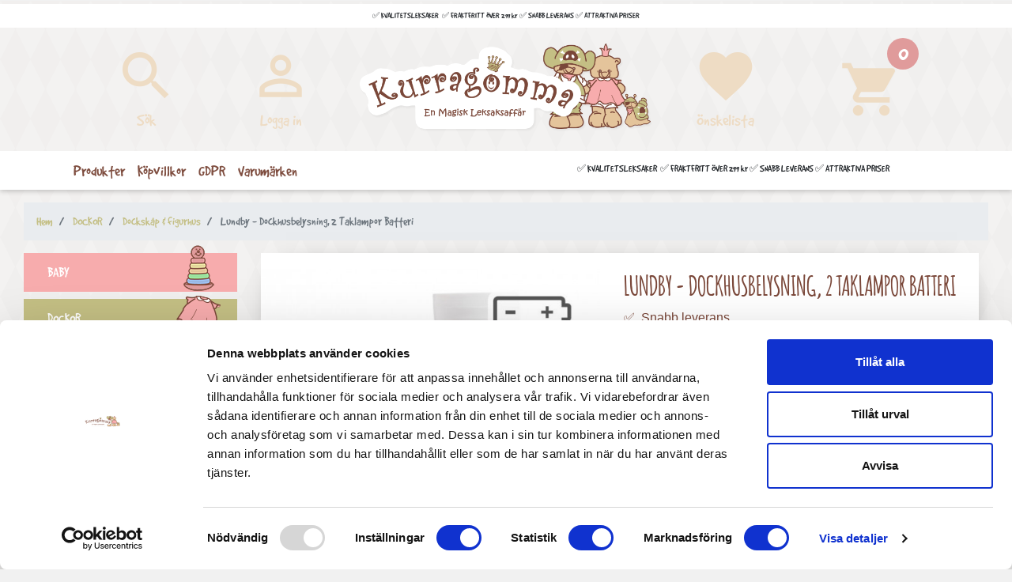

--- FILE ---
content_type: text/html; charset=utf-8
request_url: https://www.kurragomma.nu/dockskap-figurhus/15070-lundby-dockhusbelysning-2-taklampor-batteri
body_size: 20423
content:
<!doctype html>
<html lang="sv">

  <head>
    
      
  <link rel="preconnect" href="//fonts.gstatic.com/" crossorigin>
<link rel="preconnect" href="//ajax.googleapis.com" crossorigin>
<script type="text/javascript">
    WebFontConfig = {
        google: { families: [ 'Noto+Sans:400,700' ] }
    };
    (function() {
        var wf = document.createElement('script');
        wf.src = 'https://ajax.googleapis.com/ajax/libs/webfont/1/webfont.js';
        wf.type = 'text/javascript';
        wf.async = 'true';
        var s = document.getElementsByTagName('script')[0];
        s.parentNode.insertBefore(wf, s);
    })(); </script>


  <meta charset="utf-8">


  <meta http-equiv="x-ua-compatible" content="ie=edge">



  <link rel="canonical" href="https://www.kurragomma.nu/dockskap-figurhus/15070-lundby-dockhusbelysning-2-taklampor-batteri">

  <script id="Cookiebot" src="https://consent.cookiebot.com/uc.js" data-cbid="836ae852-720a-4e51-a75b-eb43b2e73bed" type="text/javascript" async></script>
  <title>Lundby - Dockhusbelysning, 2 Taklampor Batteri</title>
  <meta name="description" content="✅  Snabb leverans">
  <meta name="keywords" content="">
  <meta name="facebook-domain-verification" content="pm0oe66x2wu325t6vt99wbw5mlvwb7" />
        
    
        
  
<meta property="og:title" content="Lundby - Dockhusbelysning, 2 Taklampor Batteri"/>
<meta property="og:description" content="✅  Snabb leverans"/>
<meta property="og:type" content="website"/>
<meta property="og:url" content="https://www.kurragomma.nu/dockskap-figurhus/15070-lundby-dockhusbelysning-2-taklampor-batteri"/>
<meta property="og:site_name" content="Kurragömma"/>

                        <meta property="og:image" content="https://www.kurragomma.nu/6892-large_default/lundby-dockhusbelysning-2-taklampor-batteri.jpg"/>
                    <meta property="og:image" content="https://www.kurragomma.nu/7796-large_default/lundby-dockhusbelysning-2-taklampor-batteri.jpg"/>
            <script type="application/ld+json">
{
    "@context" : "http://schema.org",
    "@type" : "Organization",
    "name" : "Kurragömma",
    "url" : "https://www.kurragomma.nu/",
    "logo" : {
        "@type":"ImageObject",
        "url":"https://www.kurragomma.nu/img/kurragomma-logo-1589315303.jpg"
    }
}

</script>

<script type="application/ld+json">
{
    "@context":"http://schema.org",
    "@type":"WebPage",
    "isPartOf": {
        "@type":"WebSite",
        "url":  "https://www.kurragomma.nu/",
        "name": "Kurragömma"
    },
    "name": "Lundby - Dockhusbelysning, 2 Taklampor Batteri",
    "url":  "https://www.kurragomma.nu/dockskap-figurhus/15070-lundby-dockhusbelysning-2-taklampor-batteri"
}


</script>
    <script type="application/ld+json">
    {
    "@context": "http://schema.org/",
    "@type": "Product",
    "name": "Lundby - Dockhusbelysning, 2 Taklampor Batteri",
    "description": "✅  Snabb leverans",
    "category": "Dockskåp &amp; figurhus",
    "image" :"https://www.kurragomma.nu/6892-home_default/lundby-dockhusbelysning-2-taklampor-batteri.jpg",    "sku": "171137",          "gtin13": "7315626060530",
        "brand": {
        "@type": "Thing",
        "name": "Lundby"
    },            "weight": {
        "@context": "https://schema.org",
        "@type": "QuantitativeValue",
        "value": "0.086000",
        "unitCode": "kg"
    },          "offers": {
        "@type": "Offer",
        "priceCurrency": "SEK",
        "name": "Lundby - Dockhusbelysning, 2 Taklampor Batteri",
        "price": "247",
        "url": "https://www.kurragomma.nu/dockskap-figurhus/15070-lundby-dockhusbelysning-2-taklampor-batteri",
        "priceValidUntil": "2026-02-09",
                "image": ["https://www.kurragomma.nu/6892-large_default/lundby-dockhusbelysning-2-taklampor-batteri.jpg","https://www.kurragomma.nu/7796-large_default/lundby-dockhusbelysning-2-taklampor-batteri.jpg"],
                        "gtin13": "7315626060530",
                "sku": "171137",
                        "availability": "http://schema.org/InStock",
        "seller": {
            "@type": "Organization",
            "name": "Kurragömma"
        }
    }
    
}


    </script>
<script type="application/ld+json">
    {
    "@context": "https://schema.org",
    "@type": "BreadcrumbList",
    "itemListElement": [
        {
    "@type": "ListItem",
    "position": 1,
    "name": "Hem",
    "item": "https://www.kurragomma.nu/"
    },        {
    "@type": "ListItem",
    "position": 2,
    "name": "DOCKOR",
    "item": "https://www.kurragomma.nu/6-dockor"
    },        {
    "@type": "ListItem",
    "position": 3,
    "name": "Dockskåp &amp; figurhus",
    "item": "https://www.kurragomma.nu/267-dockskap-figurhus"
    },        {
    "@type": "ListItem",
    "position": 4,
    "name": "Lundby - Dockhusbelysning, 2 Taklampor Batteri",
    "item": "https://www.kurragomma.nu/dockskap-figurhus/15070-lundby-dockhusbelysning-2-taklampor-batteri"
    }    ]
    }
    </script>

    
  <!-- Global site tag (gtag.js) - Google Ads: 994989561 --> 
  <!--
  <script async src="https://www.googletagmanager.com/gtag/js?id=AW-994989561"></script> 
  <script> window.dataLayer = window.dataLayer || []; function gtag(){dataLayer.push(arguments);} gtag('js', new Date()); gtag('config', 'AW-994989561'); </script>
-->
  <!-- Global site tag (gtag.js) - Google Analytics -->

<script  data-cookieconsent="statistics" async src="https://www.googletagmanager.com/gtag/js?id=G-15BGY28FCV"></script>
<script data-cookieconsent="statistics">
  window.dataLayer = window.dataLayer || [];
  function gtag(){dataLayer.push(arguments);}
  gtag('js', new Date());
 
  gtag('config', 'G-15BGY28FCV');
</script>
<!-- Google tag (gtag.js) -->
<script data-cookieconsent="statistics" async src="https://www.googletagmanager.com/gtag/js?id=AW-994989561"></script>
<script data-cookieconsent="statistics">
  window.dataLayer = window.dataLayer || [];
  function gtag(){dataLayer.push(arguments);}
  gtag('js', new Date());

  gtag('config', 'AW-994989561');
</script>


  

  
  <!-- Facebook Pixel Code -->
  
  <script data-cookieconsent="marketing">
  !function(f,b,e,v,n,t,s)
  {if(f.fbq)return;n=f.fbq=function(){n.callMethod?
  n.callMethod.apply(n,arguments):n.queue.push(arguments)};
  if(!f._fbq)f._fbq=n;n.push=n;n.loaded=!0;n.version='2.0';
  n.queue=[];t=b.createElement(e);t.async=!0;
  t.src=v;s=b.getElementsByTagName(e)[0];
  s.parentNode.insertBefore(t,s)}(window, document,'script',
  'https://connect.facebook.net/en_US/fbevents.js');
  fbq('init', '309713350370231');
  fbq('track', 'PageView');
  </script>
  <noscript><img height="1" width="1" style="display:none"
  src="https://www.facebook.com/tr?id=309713350370231&ev=PageView&noscript=1"
  /></noscript>
  
  <!-- End Facebook Pixel Code -->



  <meta name="viewport" content="width=device-width, initial-scale=1">



  <link rel="icon" type="image/vnd.microsoft.icon" href="/img/favicon.ico?1654946250">
  <link rel="shortcut icon" type="image/x-icon" href="/img/favicon.ico?1654946250">



    <link rel="stylesheet" href="https://www.kurragomma.nu/themes/kurragomma/assets/css/theme.css" type="text/css" media="all">
  <link rel="stylesheet" href="https://www.kurragomma.nu/modules/jscomposer/include/smartultimatevcaddons/smile_fonts/Defaults/Defaults.css" type="text/css" media="all">
  <link rel="stylesheet" href="https://www.kurragomma.nu/modules/jscomposer/include/smartultimatevcaddons/assets/min-css/override.theme.css" type="text/css" media="all">
  <link rel="stylesheet" href="https://www.kurragomma.nu/modules/jscomposer/include/smartultimatevcaddons/assets/min-css/animate.min.css" type="text/css" media="all">
  <link rel="stylesheet" href="https://www.kurragomma.nu/modules/jscomposer/include/smartultimatevcaddons/assets/min-css/style.min.css" type="text/css" media="all">
  <link rel="stylesheet" href="https://www.kurragomma.nu/modules/jscomposer/include/smartultimatevcaddons/assets/min-css/vc-fronteditor.min.css" type="text/css" media="all">
  <link rel="stylesheet" href="https://www.kurragomma.nu/modules/jscomposer/assets/css/js_composer.css" type="text/css" media="all">
  <link rel="stylesheet" href="https://www.kurragomma.nu/modules/boninstagramcarousel/views/css/owl.carousel.css" type="text/css" media="all">
  <link rel="stylesheet" href="https://www.kurragomma.nu/modules/boninstagramcarousel/views/css/owl.theme.default.css" type="text/css" media="all">
  <link rel="stylesheet" href="https://www.kurragomma.nu/modules/boninstagramcarousel/views/css/boninstagramcarousel.css" type="text/css" media="all">
  <link rel="stylesheet" href="https://www.kurragomma.nu/modules/ps_searchbarjqauto/views/css/jquery.auto-complete.css" type="text/css" media="all">
  <link rel="stylesheet" href="https://www.kurragomma.nu/themes/kurragomma/modules/ps_imageslider/css/homeslider.css" type="text/css" media="all">
  <link rel="stylesheet" href="https://www.kurragomma.nu/themes/kurragomma/assets/css/custom.css" type="text/css" media="all">



    <script type="text/javascript" src="https://www.kurragomma.nu/js/jquery/jquery-1.11.0.min.js" ></script>


  <script type="text/javascript">
        var kco_checkout_url = "https:\/\/www.kurragomma.nu\/module\/klarnaofficial\/checkoutklarnakco";
        var prestashop = {"cart":{"products":[],"totals":{"total":{"type":"total","label":"Totalt:","amount":0,"value":"0\u00a0:-"},"total_including_tax":{"type":"total","label":"Summa (inkl. moms)","amount":0,"value":"0\u00a0:-"},"total_excluding_tax":{"type":"total","label":"Totalt (exkl. moms)","amount":0,"value":"0\u00a0:-"}},"subtotals":{"products":{"type":"products","label":"Delsumma","amount":0,"value":"0\u00a0:-"},"discounts":null,"shipping":{"type":"shipping","label":"Leverans","amount":0,"value":"Gratis!"},"tax":null},"products_count":0,"summary_string":"0 objekt","vouchers":{"allowed":1,"added":[]},"discounts":[],"minimalPurchase":0,"minimalPurchaseRequired":""},"currency":{"name":"Svensk krona","iso_code":"SEK","iso_code_num":"752","sign":":-"},"customer":{"lastname":null,"firstname":null,"email":null,"birthday":null,"newsletter":null,"newsletter_date_add":null,"optin":null,"website":null,"company":null,"siret":null,"ape":null,"is_logged":false,"gender":{"type":null,"name":null},"addresses":[]},"language":{"name":"Svenska (Swedish)","iso_code":"sv","locale":"sv-SE","language_code":"sv-se","is_rtl":"0","date_format_lite":"Y-m-d","date_format_full":"Y-m-d H:i:s","id":1},"page":{"title":"","canonical":null,"meta":{"title":"Lundby - Dockhusbelysning, 2 Taklampor Batteri","description":"\u2705 \u00a0Snabb leverans","keywords":"","robots":"index"},"page_name":"product","body_classes":{"lang-sv":true,"lang-rtl":false,"country-SE":true,"currency-SEK":true,"layout-left-column":true,"page-product":true,"tax-display-enabled":true,"product-id-15070":true,"product-Lundby - Dockhusbelysning, 2 Taklampor Batteri":true,"product-id-category-267":true,"product-id-manufacturer-73":true,"product-id-supplier-11":true,"product-available-for-order":true},"admin_notifications":[]},"shop":{"name":"Kurrag\u00f6mma","logo":"\/img\/kurragomma-logo-1589315303.jpg","stores_icon":"\/img\/logo_stores.png","favicon":"\/img\/favicon.ico"},"urls":{"base_url":"https:\/\/www.kurragomma.nu\/","current_url":"https:\/\/www.kurragomma.nu\/dockskap-figurhus\/15070-lundby-dockhusbelysning-2-taklampor-batteri","shop_domain_url":"https:\/\/www.kurragomma.nu","img_ps_url":"https:\/\/www.kurragomma.nu\/img\/","img_cat_url":"https:\/\/www.kurragomma.nu\/img\/c\/","img_lang_url":"https:\/\/www.kurragomma.nu\/img\/l\/","img_prod_url":"https:\/\/www.kurragomma.nu\/img\/p\/","img_manu_url":"https:\/\/www.kurragomma.nu\/img\/m\/","img_sup_url":"https:\/\/www.kurragomma.nu\/img\/su\/","img_ship_url":"https:\/\/www.kurragomma.nu\/img\/s\/","img_store_url":"https:\/\/www.kurragomma.nu\/img\/st\/","img_col_url":"https:\/\/www.kurragomma.nu\/img\/co\/","img_url":"https:\/\/www.kurragomma.nu\/themes\/kurragomma\/assets\/img\/","css_url":"https:\/\/www.kurragomma.nu\/themes\/kurragomma\/assets\/css\/","js_url":"https:\/\/www.kurragomma.nu\/themes\/kurragomma\/assets\/js\/","pic_url":"https:\/\/www.kurragomma.nu\/upload\/","pages":{"address":"https:\/\/www.kurragomma.nu\/adress","addresses":"https:\/\/www.kurragomma.nu\/adresser","authentication":"https:\/\/www.kurragomma.nu\/inloggning","cart":"https:\/\/www.kurragomma.nu\/varukorg","category":"https:\/\/www.kurragomma.nu\/kategori","cms":"https:\/\/www.kurragomma.nu\/index.php?controller=cms","contact":"https:\/\/www.kurragomma.nu\/kontakta-oss","discount":"https:\/\/www.kurragomma.nu\/rabatt","guest_tracking":"https:\/\/www.kurragomma.nu\/gastsparning","history":"https:\/\/www.kurragomma.nu\/bestallningshistorik","identity":"https:\/\/www.kurragomma.nu\/identitet","index":"https:\/\/www.kurragomma.nu\/","my_account":"https:\/\/www.kurragomma.nu\/mitt-konto","order_confirmation":"https:\/\/www.kurragomma.nu\/bestallningsbekraftelse","order_detail":"https:\/\/www.kurragomma.nu\/index.php?controller=order-detail","order_follow":"https:\/\/www.kurragomma.nu\/folj-bestallning","order":"https:\/\/www.kurragomma.nu\/F\u00f6r","order_return":"https:\/\/www.kurragomma.nu\/index.php?controller=order-return","order_slip":"https:\/\/www.kurragomma.nu\/order-slip","pagenotfound":"https:\/\/www.kurragomma.nu\/sidan-hittades-inte","password":"https:\/\/www.kurragomma.nu\/aterst\u00e4llning-av-losenord","pdf_invoice":"https:\/\/www.kurragomma.nu\/index.php?controller=pdf-invoice","pdf_order_return":"https:\/\/www.kurragomma.nu\/index.php?controller=pdf-order-return","pdf_order_slip":"https:\/\/www.kurragomma.nu\/index.php?controller=pdf-order-slip","prices_drop":"https:\/\/www.kurragomma.nu\/prissankning","product":"https:\/\/www.kurragomma.nu\/produkt","search":"https:\/\/www.kurragomma.nu\/sok","sitemap":"https:\/\/www.kurragomma.nu\/sitemap","stores":"https:\/\/www.kurragomma.nu\/butiker","supplier":"https:\/\/www.kurragomma.nu\/leverantor","register":"https:\/\/www.kurragomma.nu\/inloggning?create_account=1","order_login":"https:\/\/www.kurragomma.nu\/F\u00f6r?login=1"},"alternative_langs":{"sv-se":"https:\/\/www.kurragomma.nu\/dockskap-figurhus\/15070-lundby-dockhusbelysning-2-taklampor-batteri"},"theme_assets":"\/themes\/kurragomma\/assets\/","actions":{"logout":"https:\/\/www.kurragomma.nu\/?mylogout="},"no_picture_image":{"bySize":{"small_default":{"url":"https:\/\/www.kurragomma.nu\/img\/p\/sv-default-small_default.jpg","width":98,"height":98},"cart_default":{"url":"https:\/\/www.kurragomma.nu\/img\/p\/sv-default-cart_default.jpg","width":125,"height":125},"pdt_180":{"url":"https:\/\/www.kurragomma.nu\/img\/p\/sv-default-pdt_180.jpg","width":180,"height":180},"home_default":{"url":"https:\/\/www.kurragomma.nu\/img\/p\/sv-default-home_default.jpg","width":250,"height":250},"pdt_300":{"url":"https:\/\/www.kurragomma.nu\/img\/p\/sv-default-pdt_300.jpg","width":300,"height":300},"pdt_360":{"url":"https:\/\/www.kurragomma.nu\/img\/p\/sv-default-pdt_360.jpg","width":360,"height":360},"medium_default":{"url":"https:\/\/www.kurragomma.nu\/img\/p\/sv-default-medium_default.jpg","width":452,"height":452},"pdt_540":{"url":"https:\/\/www.kurragomma.nu\/img\/p\/sv-default-pdt_540.jpg","width":540,"height":540},"large_default":{"url":"https:\/\/www.kurragomma.nu\/img\/p\/sv-default-large_default.jpg","width":800,"height":800}},"small":{"url":"https:\/\/www.kurragomma.nu\/img\/p\/sv-default-small_default.jpg","width":98,"height":98},"medium":{"url":"https:\/\/www.kurragomma.nu\/img\/p\/sv-default-pdt_300.jpg","width":300,"height":300},"large":{"url":"https:\/\/www.kurragomma.nu\/img\/p\/sv-default-large_default.jpg","width":800,"height":800},"legend":""}},"configuration":{"display_taxes_label":true,"display_prices_tax_incl":true,"is_catalog":false,"show_prices":true,"opt_in":{"partner":false},"quantity_discount":{"type":"price","label":"Pris"},"voucher_enabled":1,"return_enabled":0},"field_required":[],"breadcrumb":{"links":[{"title":"Hem","url":"https:\/\/www.kurragomma.nu\/"},{"title":"DOCKOR","url":"https:\/\/www.kurragomma.nu\/6-dockor"},{"title":"Docksk\u00e5p & figurhus","url":"https:\/\/www.kurragomma.nu\/267-dockskap-figurhus"},{"title":"Lundby - Dockhusbelysning, 2 Taklampor Batteri","url":"https:\/\/www.kurragomma.nu\/dockskap-figurhus\/15070-lundby-dockhusbelysning-2-taklampor-batteri"}],"count":4},"link":{"protocol_link":"https:\/\/","protocol_content":"https:\/\/"},"time":1769343932,"static_token":"093bc96de425292c2179d6b4cfaf51e8","token":"f58d1610cb54148aafc030b6111635ba"};
        var psemailsubscription_subscription = "https:\/\/www.kurragomma.nu\/module\/ps_emailsubscription\/subscription";
      </script>



  <!-- emarketing start -->


<!-- emarketing end --><script type="text/javascript">var SdsJsOnLoadActions = [];window.onload=function(){ $.each(SdsJsOnLoadActions, function(k, func){ func.call(); }); };</script><script type="text/javascript">document.addEventListener("DOMContentLoaded", function(event) {
					jQuery(".ult_modal-body iframe").each(function(index, element) {
						var w = jQuery(this).attr("width");
						var h = jQuery(this).attr("height");
						var st = '<style type="text/css" id="modal-css">';
							st += "#"+jQuery(this).closest(".ult-overlay").attr("id")+" iframe{width:"+w+"px !important;height:"+h+"px !important;}";
							st += ".fluid-width-video-wrapper{padding: 0 !important;}";
							st += "</style>";
						jQuery("head").append(st);
					}); 
                                    });</script>
<script type="text/javascript">
            var BONINSTAGRAMCAROUSEL_DISPLAY = 1;
            var BONINSTAGRAMCAROUSEL_USERID = 'kurragomma';
            var BONINSTAGRAMCAROUSEL_TYPE = 'user';
            var BONINSTAGRAMCAROUSEL_TAG = 'kurragomma';
            var BONINSTAGRAMCAROUSEL_LIMIT = 8;
            var BONINSTAGRAMCAROUSEL_PAGE_LIMIT = 8;
            var BONINSTAGRAMCAROUSEL_DISPLAY_CAROUSEL = false;
            var BONINSTAGRAMCAROUSEL_NB = 4;
            var BONINSTAGRAMCAROUSEL_MARGIN = 30;
            var BONINSTAGRAMCAROUSEL_LOOP = 1;
            var BONINSTAGRAMCAROUSEL_NAV = 1;
            var BONINSTAGRAMCAROUSEL_DOTS = false;
    </script>



    
  </head>

  <body id="product" class="lang-sv country-se currency-sek layout-left-column page-product tax-display-enabled product-id-15070 product-lundby-dockhusbelysning-2-taklampor-batteri product-id-category-267 product-id-manufacturer-73 product-id-supplier-11 product-available-for-order">

    
      
    

    <main>
      
              

      <header id="header" class="l-header">
        
          
 
    <div class="header-banner">
        
          
    </div>



    <div class="header-nav u-bor-bot">
        <div class="header__container container">
            <div class="u-a-i-c d--flex-between visible--desktop">
                <div class="small">
                    
                </div>
                <div class="header-nav__right">
                    
                </div>
            </div>
        </div>
    </div>



    <div class="container header-top d--flex-between u-a-i-c">
        <button class="visible--mobile btn" id="menu-icon" data-toggle="modal" data-target="#mobile_top_menu_wrapper">
            <i class="material-icons d-inline">&#xE5D2;</i>
        </button>
        <div class="header__search">
            <!-- Block search module TOP -->
<div class="header__leftitem">
    <a href="#" class="toggle-search">
        <span><i class="material-icons search">&#xE8B6;</i>S&ouml;k</span>
    </a>
    <div id="search-modal">
        <a href="#" class="toggle-search">
            <span><i class="material-icons close">close</i></span>
        </a>
        <form method="get" action="//www.kurragomma.nu/sok" class="search-widget" data-search-widget data-search-controller-url="//www.kurragomma.nu/sok">
            <input type="hidden" name="controller" value="search">
            <div class="search-widget__group">
                <input class="form-control search-widget__input-right" type="text" name="s" value="" placeholder="Sök i vår katalog" aria-label="Sök">
                <button type="submit" class="search-widget__btn btn btn-link">
                    <i class="material-icons search">&#xE8B6;</i>
                    <span class="d-none">Sök</span>
                </button>
            </div>
        </form>
    </div>
</div>

<!-- /Block search module TOP -->
<div class="user-info header__rightitem">
      <a
      href="https://www.kurragomma.nu/mitt-konto"
      class="u-link-body"
      title="Logga in på ditt kundkonto"
      rel="nofollow"
    >
      <span><i class="material-icons">&#xE7FF;</i>Logga in</span>
      <span class="visible--desktop small">Logga in</span>
    </a>
  </div>

        </div>
         <a href="https://www.kurragomma.nu/" class="header__logo header-top__col">
            <img class="logo img-fluid" src="/img/kurragomma-logo-1589315303.jpg" alt="Kurragömma">
        </a>
        <div class="header__right header-top__col">
            <div class="header__leftitem">
	<a href="/module/perfectwishlist/mylists">
		<span><i class="material-icons favorite">favorite</i>&Ouml;nskelista</span>
	</a>
</div><div>
  <div class="blockcart cart-preview header__rightitem inactive" data-refresh-url="//www.kurragomma.nu/module/ps_shoppingcart/ajax">
    <div class="shopping-cart">
        <a rel="nofollow" href="/module/klarnaofficial/checkoutklarnakco" class="u-link-body">
        <span><i class="material-icons blockcart__icon">shopping_cart</i></span>
        <span class="visible--desktop blockcart__label small">Varukorg</span>
        <span class="cart-products-count small blockcart__count">0</span>
        </a>
    </div>
  </div>
</div>

        </div>
    </div>
    <div id="nav-container">
        <div class="container">
            

<nav class="menu visible--desktop" id="_desktop_top_menu">
  
      <ul class="menu-top h-100" id="top-menu" role="navigation" data-depth="0">
                                        <li class="h-100 menu__item--0 category menu__item menu__item--top"
          id="category-2" aria-haspopup="true" aria-expanded="false"
          aria-owns="top_sub_menu_89768" aria-controls="top_sub_menu_89768">
          
                    <div class="menu__item-header">
                      <a
              class="d-md-flex w-100 h-100 menu__item-link--top menu__item-link--hassubmenu"
              href="https://www.kurragomma.nu/" data-depth="0"
                          >
                              <span class="align-self-center">Produkter</span>
                          </a>
                                                             <span class="visible--mobile">
                <span data-target="#top_sub_menu_98534" data-toggle="collapse"
                      class="d-block navbar-toggler icon-collapse">
                  <i class="material-icons menu__collapseicon">&#xE313;</i>
                </span>
              </span>
                        </div>
                                <div class="menu-sub clearfix collapse show" data-collapse-hide-mobile
                 id="top_sub_menu_98534" role="group" aria-labelledby="category-2"
                 aria-expanded="false" aria-hidden="true">
              <div class="menu-sub__content">
                                  
      <ul  class="menu-sub__list menu-sub__list--1" data-depth="1">
                                        <li class="h-100 menu__item--1 category menu__item menu__item--sub"
          id="category-125" aria-haspopup="true" aria-expanded="false"
          aria-owns="top_sub_menu_65814" aria-controls="top_sub_menu_65814">
          
                    <div class="menu__item-header">
                      <a
              class="d-md-flex w-100 h-100 menu__item-link--sub menu__item-link--1 menu__item-link--hassubmenu"
              href="https://www.kurragomma.nu/125-baby" data-depth="1"
                          >
                                                <span class="align-self-center"><img src="https://www.kurragomma.nu/c/125-small_default/BABY.jpg">BABY</span>
                                          </a>
                                                           </div>
                                <div class="clearfix collapse show" data-collapse-hide-mobile
                 id="top_sub_menu_16834" role="group" aria-labelledby="category-125"
                 aria-expanded="false" aria-hidden="true">
              <div>
                              </div>
            </div>
                  </li>
                                        <li class="h-100 menu__item--1 category menu__item menu__item--sub"
          id="category-6" aria-haspopup="true" aria-expanded="false"
          aria-owns="top_sub_menu_57409" aria-controls="top_sub_menu_57409">
          
                    <div class="menu__item-header">
                      <a
              class="d-md-flex w-100 h-100 menu__item-link--sub menu__item-link--1 menu__item-link--hassubmenu"
              href="https://www.kurragomma.nu/6-dockor" data-depth="1"
                          >
                                                <span class="align-self-center"><img src="https://www.kurragomma.nu/c/6-small_default/DOCKOR.jpg">DOCKOR</span>
                                          </a>
                                                           </div>
                                <div class="clearfix collapse show" data-collapse-hide-mobile
                 id="top_sub_menu_64312" role="group" aria-labelledby="category-6"
                 aria-expanded="false" aria-hidden="true">
              <div>
                              </div>
            </div>
                  </li>
                                        <li class="h-100 menu__item--1 category menu__item menu__item--sub"
          id="category-4" aria-haspopup="true" aria-expanded="false"
          aria-owns="top_sub_menu_98207" aria-controls="top_sub_menu_98207">
          
                    <div class="menu__item-header">
                      <a
              class="d-md-flex w-100 h-100 menu__item-link--sub menu__item-link--1 menu__item-link--hassubmenu"
              href="https://www.kurragomma.nu/4-inredning" data-depth="1"
                          >
                                                <span class="align-self-center"><img src="https://www.kurragomma.nu/c/4-small_default/INREDNING.jpg">INREDNING</span>
                                          </a>
                                                           </div>
                                <div class="clearfix collapse show" data-collapse-hide-mobile
                 id="top_sub_menu_86742" role="group" aria-labelledby="category-4"
                 aria-expanded="false" aria-hidden="true">
              <div>
                              </div>
            </div>
                  </li>
                                        <li class="h-100 menu__item--1 category menu__item menu__item--sub"
          id="category-3" aria-haspopup="true" aria-expanded="false"
          aria-owns="top_sub_menu_32642" aria-controls="top_sub_menu_32642">
          
                    <div class="menu__item-header">
                      <a
              class="d-md-flex w-100 h-100 menu__item-link--sub menu__item-link--1 menu__item-link--hassubmenu"
              href="https://www.kurragomma.nu/3-leksaker" data-depth="1"
                          >
                                                <span class="align-self-center"><img src="https://www.kurragomma.nu/c/3-small_default/LEKSAKER.jpg">LEKSAKER</span>
                                          </a>
                                                           </div>
                                <div class="clearfix collapse show" data-collapse-hide-mobile
                 id="top_sub_menu_94147" role="group" aria-labelledby="category-3"
                 aria-expanded="false" aria-hidden="true">
              <div>
                              </div>
            </div>
                  </li>
                                        <li class="h-100 menu__item--1 category menu__item menu__item--sub"
          id="category-172" aria-haspopup="true" aria-expanded="false"
          aria-owns="top_sub_menu_37889" aria-controls="top_sub_menu_37889">
          
                    <div class="menu__item-header">
                      <a
              class="d-md-flex w-100 h-100 menu__item-link--sub menu__item-link--1 menu__item-link--hassubmenu"
              href="https://www.kurragomma.nu/172-fordon" data-depth="1"
                          >
                                                <span class="align-self-center"><img src="https://www.kurragomma.nu/c/172-small_default/FORDON.jpg">FORDON</span>
                                          </a>
                                                           </div>
                                <div class="clearfix collapse show" data-collapse-hide-mobile
                 id="top_sub_menu_90881" role="group" aria-labelledby="category-172"
                 aria-expanded="false" aria-hidden="true">
              <div>
                              </div>
            </div>
                  </li>
                                        <li class="h-100 menu__item--1 category menu__item menu__item--sub"
          id="category-170" aria-haspopup="true" aria-expanded="false"
          aria-owns="top_sub_menu_5534" aria-controls="top_sub_menu_5534">
          
                    <div class="menu__item-header">
                      <a
              class="d-md-flex w-100 h-100 menu__item-link--sub menu__item-link--1 menu__item-link--hassubmenu"
              href="https://www.kurragomma.nu/170-rollek" data-depth="1"
                          >
                                                <span class="align-self-center"><img src="https://www.kurragomma.nu/c/170-small_default/ROLLEK.jpg">ROLLEK</span>
                                          </a>
                                                           </div>
                                <div class="clearfix collapse show" data-collapse-hide-mobile
                 id="top_sub_menu_89629" role="group" aria-labelledby="category-170"
                 aria-expanded="false" aria-hidden="true">
              <div>
                              </div>
            </div>
                  </li>
                                        <li class="h-100 menu__item--1 category menu__item menu__item--sub"
          id="category-5" aria-haspopup="true" aria-expanded="false"
          aria-owns="top_sub_menu_64591" aria-controls="top_sub_menu_64591">
          
                    <div class="menu__item-header">
                      <a
              class="d-md-flex w-100 h-100 menu__item-link--sub menu__item-link--1 menu__item-link--hassubmenu"
              href="https://www.kurragomma.nu/5-pusselspel" data-depth="1"
                          >
                                                <span class="align-self-center"><img src="https://www.kurragomma.nu/c/5-small_default/PUSSEL/SPEL.jpg">PUSSEL/SPEL</span>
                                          </a>
                                                           </div>
                                <div class="clearfix collapse show" data-collapse-hide-mobile
                 id="top_sub_menu_47813" role="group" aria-labelledby="category-5"
                 aria-expanded="false" aria-hidden="true">
              <div>
                              </div>
            </div>
                  </li>
                                        <li class="h-100 menu__item--1 category menu__item menu__item--sub"
          id="category-187" aria-haspopup="true" aria-expanded="false"
          aria-owns="top_sub_menu_55681" aria-controls="top_sub_menu_55681">
          
                    <div class="menu__item-header">
                      <a
              class="d-md-flex w-100 h-100 menu__item-link--sub menu__item-link--1 menu__item-link--hassubmenu"
              href="https://www.kurragomma.nu/187-pysselboecker" data-depth="1"
                          >
                                                <span class="align-self-center"><img src="https://www.kurragomma.nu/c/187-small_default/PYSSEL/BÖCKER.jpg">PYSSEL/BÖCKER</span>
                                          </a>
                                                           </div>
                                <div class="clearfix collapse show" data-collapse-hide-mobile
                 id="top_sub_menu_58364" role="group" aria-labelledby="category-187"
                 aria-expanded="false" aria-hidden="true">
              <div>
                              </div>
            </div>
                  </li>
                                        <li class="h-100 menu__item--1 category menu__item menu__item--sub"
          id="category-171" aria-haspopup="true" aria-expanded="false"
          aria-owns="top_sub_menu_93157" aria-controls="top_sub_menu_93157">
          
                    <div class="menu__item-header">
                      <a
              class="d-md-flex w-100 h-100 menu__item-link--sub menu__item-link--1 menu__item-link--hassubmenu"
              href="https://www.kurragomma.nu/171-oevrigt" data-depth="1"
                          >
                                                <span class="align-self-center"><img src="https://www.kurragomma.nu/c/171-small_default/ÖVRIGT.jpg">ÖVRIGT</span>
                                          </a>
                                                           </div>
                                <div class="clearfix collapse show" data-collapse-hide-mobile
                 id="top_sub_menu_23722" role="group" aria-labelledby="category-171"
                 aria-expanded="false" aria-hidden="true">
              <div>
                              </div>
            </div>
                  </li>
          </ul>
  
                              </div>
            </div>
                  </li>
                      <li class="h-100 menu__item--0 cms-page menu__item menu__item--top"
          id="cms-page-3" >
          
                      <a
              class="d-md-flex w-100 h-100 menu__item-link--top menu__item-link--nosubmenu"
              href="https://www.kurragomma.nu/content/3-kopvillkor" data-depth="0"
                          >
                                                <span class="align-self-center">Köpvillkor</span>
                                          </a>
                              </li>
                      <li class="h-100 menu__item--0 cms-page menu__item menu__item--top"
          id="cms-page-8" >
          
                      <a
              class="d-md-flex w-100 h-100 menu__item-link--top menu__item-link--nosubmenu"
              href="https://www.kurragomma.nu/content/8-gdpr" data-depth="0"
                          >
                                                <span class="align-self-center">GDPR</span>
                                          </a>
                              </li>
                      <li class="h-100 menu__item--0 link menu__item menu__item--top"
          id="lnk-varumarken" >
          
                      <a
              class="d-md-flex w-100 h-100 menu__item-link--top menu__item-link--nosubmenu"
              href="https://www.kurragomma.nu/tillverkare" data-depth="0"
                          >
                                                <span class="align-self-center">Varumärken</span>
                                          </a>
                              </li>
          </ul>
  
  <div class="right-nav">
   	<div class="vc_row wpb_row vc_row-fluid">
	<div class="vc_col-sm-12 uspcontainer wpb_column vc_column_container">
		<div class="vc_column-inner ">
			<div class="wpb_wrapper">
				
	<div class="wpb_text_column wpb_content_element ">
		<div class="wpb_wrapper">
			<div style="text-align: center;"><span style="font-size: 10pt;">✅ KVALITETSLEKSAKER  ✅ FRAKTFRITT ÖVER 299 kr ✅ SNABB LEVERANS ✅ ATTRAKTIVA PRISER</span></div>

		</div> 
	</div> 
			</div>
		</div> 
	</div> 
</div><div class="vc_row wpb_row vc_row-fluid">
	<div class="vc_col-sm-12 vc_hidden-lg vc_hidden-md vc_hidden-sm vc_hidden-xs wpb_column vc_column_container">
		<div class="vc_column-inner ">
			<div class="wpb_wrapper">
				
	<div class="wpb_text_column wpb_content_element ">
		<div class="wpb_wrapper">
			<div style="text-align: left;"><span style="font-size: 10pt;">✅ KVALITETSLEKSAKER  <br />✅ FRAKTFRITT ÖVER 299 kr<br />✅ SNABB LEVERANS <br />✅ ATTRAKTIVA PRISER</span></div>

		</div> 
	</div> 
			</div>
		</div> 
	</div> 
</div>		<style type="text/css">
            
	</style>

  </div>
</nav>

        </div>
    </div>

        
      </header>

      
        
<aside id="notifications" class="notifications-container">
    
    
    
    </aside>
      
        
        <section id="wrapper" class="l-wrapper">
        
          
            <nav data-depth="4" class="visible--desktop">
  <ol class="breadcrumb">
            
                            <li class="breadcrumb-item">
                <a itemprop="item" href="https://www.kurragomma.nu/">
                        <span itemprop="name">Hem</span>
                    </a>
                    </li>
        
            
                            <li class="breadcrumb-item">
                <a itemprop="item" href="https://www.kurragomma.nu/6-dockor">
                        <span itemprop="name">DOCKOR</span>
                    </a>
                    </li>
        
            
                            <li class="breadcrumb-item">
                <a itemprop="item" href="https://www.kurragomma.nu/267-dockskap-figurhus">
                        <span itemprop="name">Dockskåp &amp; figurhus</span>
                    </a>
                    </li>
        
            
                            <li class="breadcrumb-item active">
                                <span itemprop="name">Lundby - Dockhusbelysning, 2 Taklampor Batteri</span>
                    </li>
        
      </ol>
</nav>
          
            <div class="row">
          
            <div id="left-column" class="left-column col-12 col-lg-3">
                              
<div class="block-categories visible--desktop">
  <ul class="category-top-menu">
    <li>
  <ul class="category-sub-menu"><li data-depth="0" class="category-sub__item category-sub__item--0 clearfix"><a href="https://www.kurragomma.nu/125-baby" class="float-left">BABY<img src="https://www.kurragomma.nu/c/125-small_default/BABY.jpg"></a><div class="float-right navbar-toggler collapse-icons" data-toggle="collapse" data-target="#exCollapsingNavbar125"><i class="material-icons add">&#xE145;</i><i class="material-icons remove">&#xE15B;</i></div><div class="collapse float-left clearfix w-100" id="exCollapsingNavbar125">
  <ul class="category-sub-menu"><li data-depth="1" class="category-sub__item category-sub__item--1"><a class="category-sub-link" href="https://www.kurragomma.nu/350-babygym">Babygym</a></li><li data-depth="1" class="category-sub__item category-sub__item--1"><a class="category-sub-link" href="https://www.kurragomma.nu/185-babymjukdjur">Babymjukdjur</a></li><li data-depth="1" class="category-sub__item category-sub__item--1"><a class="category-sub-link" href="https://www.kurragomma.nu/184-babylek">Babylek</a></li><li data-depth="1" class="category-sub__item category-sub__item--1"><a class="category-sub-link" href="https://www.kurragomma.nu/227-laera-ga-vagn">Lära-gå-vagn</a></li><li data-depth="1" class="category-sub__item category-sub__item--1"><a class="category-sub-link" href="https://www.kurragomma.nu/233-mobiler">Mobiler</a></li><li data-depth="1" class="category-sub__item category-sub__item--1"><a class="category-sub-link" href="https://www.kurragomma.nu/343-nappar-och-bitsaker">Nappar och bitsaker</a></li><li data-depth="1" class="category-sub__item category-sub__item--1"><a class="category-sub-link" href="https://www.kurragomma.nu/347-sova">Sova</a><i class="material-icons icon-collapse cursor-pointer" data-toggle="collapse" data-target="#exCollapsingNavbar347">&#xE313;</i><div class="collapse float-left clearfix w-100" id="exCollapsingNavbar347">
  <ul class="category-sub-menu"><li data-depth="2" class="category-sub__item category-sub__item--2"><a class="category-sub-link" href="https://www.kurragomma.nu/239-babynest">Babynest</a></li><li data-depth="2" class="category-sub__item category-sub__item--2"><a class="category-sub-link" href="https://www.kurragomma.nu/340-babyskydd">Babyskydd</a></li><li data-depth="2" class="category-sub__item category-sub__item--2"><a class="category-sub-link" href="https://www.kurragomma.nu/297-spjaelsaengsskydd">Spjälsängsskydd</a></li><li data-depth="2" class="category-sub__item category-sub__item--2"><a class="category-sub-link" href="https://www.kurragomma.nu/296-barnfilt">Barnfilt</a></li><li data-depth="2" class="category-sub__item category-sub__item--2"><a class="category-sub-link" href="https://www.kurragomma.nu/352-baeddset-vaggavagn">Bäddset vagga/vagn</a></li><li data-depth="2" class="category-sub__item category-sub__item--2"><a class="category-sub-link" href="https://www.kurragomma.nu/351-baeddset-spjaelsaeng">Bäddset spjälsäng</a></li><li data-depth="2" class="category-sub__item category-sub__item--2"><a class="category-sub-link" href="https://www.kurragomma.nu/354-barnkuddar">Barnkuddar</a></li></ul></div></li><li data-depth="1" class="category-sub__item category-sub__item--1"><a class="category-sub-link" href="https://www.kurragomma.nu/224-snuttefilt">Snuttefilt</a></li><li data-depth="1" class="category-sub__item category-sub__item--1"><a class="category-sub-link" href="https://www.kurragomma.nu/374-stapelleksaker">Stapelleksaker</a></li><li data-depth="1" class="category-sub__item category-sub__item--1"><a class="category-sub-link" href="https://www.kurragomma.nu/126-skallror">Skallror</a></li><li data-depth="1" class="category-sub__item category-sub__item--1"><a class="category-sub-link" href="https://www.kurragomma.nu/342-speldosa">Speldosa</a></li><li data-depth="1" class="category-sub__item category-sub__item--1"><a class="category-sub-link" href="https://www.kurragomma.nu/225-aktivitetsleksaker">Aktivitetsleksaker</a></li><li data-depth="1" class="category-sub__item category-sub__item--1"><a class="category-sub-link" href="https://www.kurragomma.nu/43-aeta-mata">Äta &amp; Mata</a><i class="material-icons icon-collapse cursor-pointer" data-toggle="collapse" data-target="#exCollapsingNavbar43">&#xE313;</i><div class="collapse float-left clearfix w-100" id="exCollapsingNavbar43">
  <ul class="category-sub-menu"><li data-depth="2" class="category-sub__item category-sub__item--2"><a class="category-sub-link" href="https://www.kurragomma.nu/355-barnserviser">Barnserviser</a></li><li data-depth="2" class="category-sub__item category-sub__item--2"><a class="category-sub-link" href="https://www.kurragomma.nu/359-haklappar">Haklappar</a></li><li data-depth="2" class="category-sub__item category-sub__item--2"><a class="category-sub-link" href="https://www.kurragomma.nu/280-vattenflaskor">Vattenflaskor</a></li></ul></div></li><li data-depth="1" class="category-sub__item category-sub__item--1"><a class="category-sub-link" href="https://www.kurragomma.nu/186-baby-ovrigt">Baby övrigt</a></li></ul></div></li><li data-depth="0" class="category-sub__item category-sub__item--0 clearfix"><a href="https://www.kurragomma.nu/6-dockor" class="float-left">DOCKOR<img src="https://www.kurragomma.nu/c/6-small_default/DOCKOR.jpg"></a><div class="float-right navbar-toggler collapse-icons" data-toggle="collapse" data-target="#exCollapsingNavbar6"><i class="material-icons add">&#xE145;</i><i class="material-icons remove">&#xE15B;</i></div><div class="collapse float-left clearfix w-100" id="exCollapsingNavbar6">
  <ul class="category-sub-menu"><li data-depth="1" class="category-sub__item category-sub__item--1"><a class="category-sub-link" href="https://www.kurragomma.nu/10-Llorens-spanska-dockor">Llorens spanska dockor</a><i class="material-icons icon-collapse cursor-pointer" data-toggle="collapse" data-target="#exCollapsingNavbar10">&#xE313;</i><div class="collapse float-left clearfix w-100" id="exCollapsingNavbar10">
  <ul class="category-sub-menu"><li data-depth="2" class="category-sub__item category-sub__item--2"><a class="category-sub-link" href="https://www.kurragomma.nu/274-reborn">Reborn</a></li><li data-depth="2" class="category-sub__item category-sub__item--2"><a class="category-sub-link" href="https://www.kurragomma.nu/310-baby-vinyl-26-cm">Baby, vinyl, 26 cm</a></li><li data-depth="2" class="category-sub__item category-sub__item--2"><a class="category-sub-link" href="https://www.kurragomma.nu/275-llorens-dockklaeder">Llorens dockkläder</a></li><li data-depth="2" class="category-sub__item category-sub__item--2"><a class="category-sub-link" href="https://www.kurragomma.nu/311-baby-vinyl-35-cm">Baby, vinyl, 35 cm</a></li><li data-depth="2" class="category-sub__item category-sub__item--2"><a class="category-sub-link" href="https://www.kurragomma.nu/312-baby-vinyl-40-cm">Baby, vinyl, 40 cm</a></li><li data-depth="2" class="category-sub__item category-sub__item--2"><a class="category-sub-link" href="https://www.kurragomma.nu/313-baby-vinyl-43-cm">Baby, vinyl, 43 cm</a></li><li data-depth="2" class="category-sub__item category-sub__item--2"><a class="category-sub-link" href="https://www.kurragomma.nu/314-baby-tyg-33-cm">Baby, tyg, 33 cm</a></li><li data-depth="2" class="category-sub__item category-sub__item--2"><a class="category-sub-link" href="https://www.kurragomma.nu/315-baby-tyg-38-cm">Baby, tyg, 38 cm</a></li><li data-depth="2" class="category-sub__item category-sub__item--2"><a class="category-sub-link" href="https://www.kurragomma.nu/316-baby-tyg-42-cm">Baby, tyg, 42 cm</a></li><li data-depth="2" class="category-sub__item category-sub__item--2"><a class="category-sub-link" href="https://www.kurragomma.nu/317-baby-tyg-roerlig-36-cm">Baby, tyg, rörlig, 36 cm</a></li><li data-depth="2" class="category-sub__item category-sub__item--2"><a class="category-sub-link" href="https://www.kurragomma.nu/318-baby-tyg-roerlig-42-cm">Baby, tyg, rörlig, 42 cm</a></li><li data-depth="2" class="category-sub__item category-sub__item--2"><a class="category-sub-link" href="https://www.kurragomma.nu/319-baby-tyg-roerlig-44-cm">Baby, tyg, rörlig, 44 cm</a></li><li data-depth="2" class="category-sub__item category-sub__item--2"><a class="category-sub-link" href="https://www.kurragomma.nu/320-docka-vinyl-28-cm">Docka, vinyl, 28 cm</a></li><li data-depth="2" class="category-sub__item category-sub__item--2"><a class="category-sub-link" href="https://www.kurragomma.nu/321-docka-vinyl-26-cm">Docka, vinyl, 26 cm</a></li><li data-depth="2" class="category-sub__item category-sub__item--2"><a class="category-sub-link" href="https://www.kurragomma.nu/322-docka-tyg-35-cm">Docka, tyg, 35 cm</a></li><li data-depth="2" class="category-sub__item category-sub__item--2"><a class="category-sub-link" href="https://www.kurragomma.nu/323-docka-tyg-40-cm">Docka, tyg, 40 cm</a></li><li data-depth="2" class="category-sub__item category-sub__item--2"><a class="category-sub-link" href="https://www.kurragomma.nu/377-baby-tyg-roerlig-31-cm">Baby, tyg, rörlig, 31 cm</a></li><li data-depth="2" class="category-sub__item category-sub__item--2"><a class="category-sub-link" href="https://www.kurragomma.nu/378-baby-vinyl-30-cm">Baby, vinyl, 30 cm</a></li><li data-depth="2" class="category-sub__item category-sub__item--2"><a class="category-sub-link" href="https://www.kurragomma.nu/403-baby-tyg-30-cm">Baby, tyg, 30 cm</a></li></ul></div></li><li data-depth="1" class="category-sub__item category-sub__item--1"><a class="category-sub-link" href="https://www.kurragomma.nu/49-rubens-barn">Rubens barn</a><i class="material-icons icon-collapse cursor-pointer" data-toggle="collapse" data-target="#exCollapsingNavbar49">&#xE313;</i><div class="collapse float-left clearfix w-100" id="exCollapsingNavbar49">
  <ul class="category-sub-menu"><li data-depth="2" class="category-sub__item category-sub__item--2"><a class="category-sub-link" href="https://www.kurragomma.nu/228-mini-ecobuds">Mini Ecobuds</a></li><li data-depth="2" class="category-sub__item category-sub__item--2"><a class="category-sub-link" href="https://www.kurragomma.nu/254-rubens-tummies">Rubens Tummies</a></li><li data-depth="2" class="category-sub__item category-sub__item--2"><a class="category-sub-link" href="https://www.kurragomma.nu/270-rubens-baby">Rubens Baby</a></li><li data-depth="2" class="category-sub__item category-sub__item--2"><a class="category-sub-link" href="https://www.kurragomma.nu/273-rubens-kids">Rubens Kids</a></li><li data-depth="2" class="category-sub__item category-sub__item--2"><a class="category-sub-link" href="https://www.kurragomma.nu/288-rubens-cutie">Rubens Cutie</a></li><li data-depth="2" class="category-sub__item category-sub__item--2"><a class="category-sub-link" href="https://www.kurragomma.nu/289-rubens-ecobuds">Rubens Ecobuds</a></li><li data-depth="2" class="category-sub__item category-sub__item--2"><a class="category-sub-link" href="https://www.kurragomma.nu/290-rubens-original">Rubens Original</a></li><li data-depth="2" class="category-sub__item category-sub__item--2"><a class="category-sub-link" href="https://www.kurragomma.nu/291-tillbehoer-rubens-baby">Tillbehör Rubens Baby</a></li><li data-depth="2" class="category-sub__item category-sub__item--2"><a class="category-sub-link" href="https://www.kurragomma.nu/292-tillbehoer-rubens-cutie">Tillbehör Rubens Cutie</a></li><li data-depth="2" class="category-sub__item category-sub__item--2"><a class="category-sub-link" href="https://www.kurragomma.nu/293-tillbehoer-rubens-kids">Tillbehör Rubens Kids</a></li><li data-depth="2" class="category-sub__item category-sub__item--2"><a class="category-sub-link" href="https://www.kurragomma.nu/294-tillbehoer-rubens-tummies">Tillbehör Rubens Tummies</a></li></ul></div></li><li data-depth="1" class="category-sub__item category-sub__item--1"><a class="category-sub-link" href="https://www.kurragomma.nu/176-Our-generation">Our Generation</a></li><li data-depth="1" class="category-sub__item category-sub__item--1"><a class="category-sub-link" href="https://www.kurragomma.nu/276-lottie">Lottie</a></li><li data-depth="1" class="category-sub__item category-sub__item--1"><a class="category-sub-link" href="https://www.kurragomma.nu/177-Maileg">Maileg</a><i class="material-icons icon-collapse cursor-pointer" data-toggle="collapse" data-target="#exCollapsingNavbar177">&#xE313;</i><div class="collapse float-left clearfix w-100" id="exCollapsingNavbar177">
  <ul class="category-sub-menu"><li data-depth="2" class="category-sub__item category-sub__item--2"><a class="category-sub-link" href="https://www.kurragomma.nu/380-maileg-moebler-tillbehoer">Maileg möbler &amp; tillbehör</a></li><li data-depth="2" class="category-sub__item category-sub__item--2"><a class="category-sub-link" href="https://www.kurragomma.nu/381-maileg-dockklaeder">Maileg dockkläder</a></li></ul></div></li><li data-depth="1" class="category-sub__item category-sub__item--1"><a class="category-sub-link" href="https://www.kurragomma.nu/295-miniland">Miniland</a></li><li data-depth="1" class="category-sub__item category-sub__item--1"><a class="category-sub-link" href="https://www.kurragomma.nu/265-pippi">PIPPI</a></li><li data-depth="1" class="category-sub__item category-sub__item--1"><a class="category-sub-link" href="https://www.kurragomma.nu/264-skrallan">Skrållan</a></li><li data-depth="1" class="category-sub__item category-sub__item--1"><a class="category-sub-link" href="https://www.kurragomma.nu/267-dockskap-figurhus">Dockskåp &amp; figurhus</a></li><li data-depth="1" class="category-sub__item category-sub__item--1"><a class="category-sub-link" href="https://www.kurragomma.nu/179-docktillbehor">Docktillbehör</a><i class="material-icons icon-collapse cursor-pointer" data-toggle="collapse" data-target="#exCollapsingNavbar179">&#xE313;</i><div class="collapse float-left clearfix w-100" id="exCollapsingNavbar179">
  <ul class="category-sub-menu"><li data-depth="2" class="category-sub__item category-sub__item--2"><a class="category-sub-link" href="https://www.kurragomma.nu/235-dockmoebler">Dockmöbler</a></li><li data-depth="2" class="category-sub__item category-sub__item--2"><a class="category-sub-link" href="https://www.kurragomma.nu/210-dockklaeder">Dockkläder</a></li><li data-depth="2" class="category-sub__item category-sub__item--2"><a class="category-sub-link" href="https://www.kurragomma.nu/244-docksaengar">Docksängar</a><i class="material-icons icon-collapse cursor-pointer" data-toggle="collapse" data-target="#exCollapsingNavbar244">&#xE313;</i><div class="collapse float-left clearfix w-100" id="exCollapsingNavbar244">
  <ul class="category-sub-menu"><li data-depth="3" class="category-sub__item category-sub__item--3"><a class="category-sub-link" href="https://www.kurragomma.nu/372-saengklaeder-till-docksaeng">Sängkläder till docksäng</a></li></ul></div></li><li data-depth="2" class="category-sub__item category-sub__item--2"><a class="category-sub-link" href="https://www.kurragomma.nu/209-dockvagnar">Dockvagnar</a></li><li data-depth="2" class="category-sub__item category-sub__item--2"><a class="category-sub-link" href="https://www.kurragomma.nu/243-oevriga-docktillbehoer">Övriga docktillbehör</a></li></ul></div></li><li data-depth="1" class="category-sub__item category-sub__item--1"><a class="category-sub-link" href="https://www.kurragomma.nu/277-design-a-friend">Design A Friend</a></li><li data-depth="1" class="category-sub__item category-sub__item--1"><a class="category-sub-link" href="https://www.kurragomma.nu/376-figurer">Figurer</a></li></ul></div></li><li data-depth="0" class="category-sub__item category-sub__item--0 clearfix"><a href="https://www.kurragomma.nu/4-inredning" class="float-left">INREDNING<img src="https://www.kurragomma.nu/c/4-small_default/INREDNING.jpg"></a><div class="float-right navbar-toggler collapse-icons" data-toggle="collapse" data-target="#exCollapsingNavbar4"><i class="material-icons add">&#xE145;</i><i class="material-icons remove">&#xE15B;</i></div><div class="collapse float-left clearfix w-100" id="exCollapsingNavbar4">
  <ul class="category-sub-menu"><li data-depth="1" class="category-sub__item category-sub__item--1"><a class="category-sub-link" href="https://www.kurragomma.nu/119-barnkuddar-kuddfodral">Barnkuddar &amp; Kuddfodral</a></li><li data-depth="1" class="category-sub__item category-sub__item--1"><a class="category-sub-link" href="https://www.kurragomma.nu/180-barnlampor">Barnlampor</a></li><li data-depth="1" class="category-sub__item category-sub__item--1"><a class="category-sub-link" href="https://www.kurragomma.nu/175-barnmattor-lekmattor">Barnmattor &amp; Lekmattor</a></li><li data-depth="1" class="category-sub__item category-sub__item--1"><a class="category-sub-link" href="https://www.kurragomma.nu/8-barnposters-tavlor">Barnposters &amp; tavlor</a></li><li data-depth="1" class="category-sub__item category-sub__item--1"><a class="category-sub-link" href="https://www.kurragomma.nu/358-barntapeter">Barntapeter</a></li><li data-depth="1" class="category-sub__item category-sub__item--1"><a class="category-sub-link" href="https://www.kurragomma.nu/363-barntextil">Barntextil</a></li><li data-depth="1" class="category-sub__item category-sub__item--1"><a class="category-sub-link" href="https://www.kurragomma.nu/232-djurhuvud">Djurhuvud</a></li><li data-depth="1" class="category-sub__item category-sub__item--1"><a class="category-sub-link" href="https://www.kurragomma.nu/183-inredningsdetaljer">Inredningsdetaljer</a><i class="material-icons icon-collapse cursor-pointer" data-toggle="collapse" data-target="#exCollapsingNavbar183">&#xE313;</i><div class="collapse float-left clearfix w-100" id="exCollapsingNavbar183">
  <ul class="category-sub-menu"><li data-depth="2" class="category-sub__item category-sub__item--2"><a class="category-sub-link" href="https://www.kurragomma.nu/341-brickor">Brickor</a></li></ul></div></li><li data-depth="1" class="category-sub__item category-sub__item--1"><a class="category-sub-link" href="https://www.kurragomma.nu/182-forvaring">Förvaring</a></li><li data-depth="1" class="category-sub__item category-sub__item--1"><a class="category-sub-link" href="https://www.kurragomma.nu/379-luftballonger">Luftballonger</a></li><li data-depth="1" class="category-sub__item category-sub__item--1"><a class="category-sub-link" href="https://www.kurragomma.nu/240-moebler">Möbler</a><i class="material-icons icon-collapse cursor-pointer" data-toggle="collapse" data-target="#exCollapsingNavbar240">&#xE313;</i><div class="collapse float-left clearfix w-100" id="exCollapsingNavbar240">
  <ul class="category-sub-menu"><li data-depth="2" class="category-sub__item category-sub__item--2"><a class="category-sub-link" href="https://www.kurragomma.nu/356-barnsaengar">Barnsängar</a></li></ul></div></li><li data-depth="1" class="category-sub__item category-sub__item--1"><a class="category-sub-link" href="https://www.kurragomma.nu/364-klaedkrokar">Klädkrokar</a></li><li data-depth="1" class="category-sub__item category-sub__item--1"><a class="category-sub-link" href="https://www.kurragomma.nu/242-lektaelt">Lektält</a></li><li data-depth="1" class="category-sub__item category-sub__item--1"><a class="category-sub-link" href="https://www.kurragomma.nu/349-saccosaeckar">Saccosäckar</a></li><li data-depth="1" class="category-sub__item category-sub__item--1"><a class="category-sub-link" href="https://www.kurragomma.nu/361-saengtillbehoer">Sängtillbehör</a></li><li data-depth="1" class="category-sub__item category-sub__item--1"><a class="category-sub-link" href="https://www.kurragomma.nu/231-saenghimmel">Sänghimmel</a></li><li data-depth="1" class="category-sub__item category-sub__item--1"><a class="category-sub-link" href="https://www.kurragomma.nu/348-vimplar-girlanger">Vimplar &amp; Girlanger</a></li><li data-depth="1" class="category-sub__item category-sub__item--1"><a class="category-sub-link" href="https://www.kurragomma.nu/211-oevrig-barninredning">Övrig barninredning</a></li></ul></div></li><li data-depth="0" class="category-sub__item category-sub__item--0 clearfix"><a href="https://www.kurragomma.nu/3-leksaker" class="float-left">LEKSAKER<img src="https://www.kurragomma.nu/c/3-small_default/LEKSAKER.jpg"></a><div class="float-right navbar-toggler collapse-icons" data-toggle="collapse" data-target="#exCollapsingNavbar3"><i class="material-icons add">&#xE145;</i><i class="material-icons remove">&#xE15B;</i></div><div class="collapse float-left clearfix w-100" id="exCollapsingNavbar3">
  <ul class="category-sub-menu"><li data-depth="1" class="category-sub__item category-sub__item--1"><a class="category-sub-link" href="https://www.kurragomma.nu/353-badleksaker">Badleksaker</a></li><li data-depth="1" class="category-sub__item category-sub__item--1"><a class="category-sub-link" href="https://www.kurragomma.nu/268-bamse">Bamse</a></li><li data-depth="1" class="category-sub__item category-sub__item--1"><a class="category-sub-link" href="https://www.kurragomma.nu/7-bygglek">Bygglek</a></li><li data-depth="1" class="category-sub__item category-sub__item--1"><a class="category-sub-link" href="https://www.kurragomma.nu/263-bondgard">Bondgård</a></li><li data-depth="1" class="category-sub__item category-sub__item--1"><a class="category-sub-link" href="https://www.kurragomma.nu/256-dragdjur">Dragdjur</a></li><li data-depth="1" class="category-sub__item category-sub__item--1"><a class="category-sub-link" href="https://www.kurragomma.nu/82-ekologiska-leksaker">Ekologiska leksaker</a></li><li data-depth="1" class="category-sub__item category-sub__item--1"><a class="category-sub-link" href="https://www.kurragomma.nu/365-bollar">Bollar</a></li><li data-depth="1" class="category-sub__item category-sub__item--1"><a class="category-sub-link" href="https://www.kurragomma.nu/226-gunghaestar-gungdjur">Gunghästar &amp; Gungdjur</a></li><li data-depth="1" class="category-sub__item category-sub__item--1"><a class="category-sub-link" href="https://www.kurragomma.nu/255-gavagn">Gåvagn</a></li><li data-depth="1" class="category-sub__item category-sub__item--1"><a class="category-sub-link" href="https://www.kurragomma.nu/174-instrument">Instrument</a></li><li data-depth="1" class="category-sub__item category-sub__item--1"><a class="category-sub-link" href="https://www.kurragomma.nu/236-kaepphaest">Käpphäst</a></li><li data-depth="1" class="category-sub__item category-sub__item--1"><a class="category-sub-link" href="https://www.kurragomma.nu/11-lego">LEGO</a><i class="material-icons icon-collapse cursor-pointer" data-toggle="collapse" data-target="#exCollapsingNavbar11">&#xE313;</i><div class="collapse float-left clearfix w-100" id="exCollapsingNavbar11">
  <ul class="category-sub-menu"><li data-depth="2" class="category-sub__item category-sub__item--2"><a class="category-sub-link" href="https://www.kurragomma.nu/245-lego-city">LEGO City</a></li><li data-depth="2" class="category-sub__item category-sub__item--2"><a class="category-sub-link" href="https://www.kurragomma.nu/253-lego-dots">LEGO DOTS</a></li><li data-depth="2" class="category-sub__item category-sub__item--2"><a class="category-sub-link" href="https://www.kurragomma.nu/246-lego-duplo">LEGO Duplo</a></li><li data-depth="2" class="category-sub__item category-sub__item--2"><a class="category-sub-link" href="https://www.kurragomma.nu/247-lego-friends">LEGO Friends</a></li><li data-depth="2" class="category-sub__item category-sub__item--2"><a class="category-sub-link" href="https://www.kurragomma.nu/250-lego-harry-potter">LEGO Harry Potter</a></li><li data-depth="2" class="category-sub__item category-sub__item--2"><a class="category-sub-link" href="https://www.kurragomma.nu/251-lego-minecraft">LEGO MINECRAFT</a></li><li data-depth="2" class="category-sub__item category-sub__item--2"><a class="category-sub-link" href="https://www.kurragomma.nu/248-lego-ninjago">LEGO Ninjago</a></li><li data-depth="2" class="category-sub__item category-sub__item--2"><a class="category-sub-link" href="https://www.kurragomma.nu/249-lego-star-wars">LEGO STAR WARS</a></li><li data-depth="2" class="category-sub__item category-sub__item--2"><a class="category-sub-link" href="https://www.kurragomma.nu/252-lego-super-mario">LEGO Super Mario</a></li></ul></div></li><li data-depth="1" class="category-sub__item category-sub__item--1"><a class="category-sub-link" href="https://www.kurragomma.nu/192-mjukdjur">Mjukdjur</a><i class="material-icons icon-collapse cursor-pointer" data-toggle="collapse" data-target="#exCollapsingNavbar192">&#xE313;</i><div class="collapse float-left clearfix w-100" id="exCollapsingNavbar192">
  <ul class="category-sub-menu"><li data-depth="2" class="category-sub__item category-sub__item--2"><a class="category-sub-link" href="https://www.kurragomma.nu/329-apor">Apor</a></li><li data-depth="2" class="category-sub__item category-sub__item--2"><a class="category-sub-link" href="https://www.kurragomma.nu/368-bashful-blossom">Bashful Blossom</a></li><li data-depth="2" class="category-sub__item category-sub__item--2"><a class="category-sub-link" href="https://www.kurragomma.nu/331-blommor-blad-och-krukvaexter">Blommor, blad och krukväxter</a></li><li data-depth="2" class="category-sub__item category-sub__item--2"><a class="category-sub-link" href="https://www.kurragomma.nu/369-cordy-roy">Cordy Roy</a></li><li data-depth="2" class="category-sub__item category-sub__item--2"><a class="category-sub-link" href="https://www.kurragomma.nu/332-dinosaurier">Dinosaurier</a></li><li data-depth="2" class="category-sub__item category-sub__item--2"><a class="category-sub-link" href="https://www.kurragomma.nu/308-bondgardsdjur">Bondgårdsdjur</a></li><li data-depth="2" class="category-sub__item category-sub__item--2"><a class="category-sub-link" href="https://www.kurragomma.nu/333-elefanter">Elefanter</a></li><li data-depth="2" class="category-sub__item category-sub__item--2"><a class="category-sub-link" href="https://www.kurragomma.nu/306-fantasi-och-framtid">Fantasi och framtid</a></li><li data-depth="2" class="category-sub__item category-sub__item--2"><a class="category-sub-link" href="https://www.kurragomma.nu/366-figurer-med-klaeder">Figurer med kläder</a></li><li data-depth="2" class="category-sub__item category-sub__item--2"><a class="category-sub-link" href="https://www.kurragomma.nu/302-faglar">Fåglar</a></li><li data-depth="2" class="category-sub__item category-sub__item--2"><a class="category-sub-link" href="https://www.kurragomma.nu/299-hundar">Hundar</a></li><li data-depth="2" class="category-sub__item category-sub__item--2"><a class="category-sub-link" href="https://www.kurragomma.nu/301-husdjur">Husdjur</a></li><li data-depth="2" class="category-sub__item category-sub__item--2"><a class="category-sub-link" href="https://www.kurragomma.nu/367-insekter">Insekter</a></li><li data-depth="2" class="category-sub__item category-sub__item--2"><a class="category-sub-link" href="https://www.kurragomma.nu/330-kaniner-och-harar">Kaniner och harar</a></li><li data-depth="2" class="category-sub__item category-sub__item--2"><a class="category-sub-link" href="https://www.kurragomma.nu/300-katter">Katter</a></li><li data-depth="2" class="category-sub__item category-sub__item--2"><a class="category-sub-link" href="https://www.kurragomma.nu/335-kawaii-inspirerat">Kawaii inspirerat</a></li><li data-depth="2" class="category-sub__item category-sub__item--2"><a class="category-sub-link" href="https://www.kurragomma.nu/334-kraeldjur-">Kräldjur</a></li><li data-depth="2" class="category-sub__item category-sub__item--2"><a class="category-sub-link" href="https://www.kurragomma.nu/216-nallar-bjoernar">Nallar &amp; björnar</a></li><li data-depth="2" class="category-sub__item category-sub__item--2"><a class="category-sub-link" href="https://www.kurragomma.nu/337-raevar">Rävar</a></li><li data-depth="2" class="category-sub__item category-sub__item--2"><a class="category-sub-link" href="https://www.kurragomma.nu/336-pandor">Pandor</a></li><li data-depth="2" class="category-sub__item category-sub__item--2"><a class="category-sub-link" href="https://www.kurragomma.nu/215-samlarbjoernar">Samlarbjörnar</a></li><li data-depth="2" class="category-sub__item category-sub__item--2"><a class="category-sub-link" href="https://www.kurragomma.nu/305-savannens-djur">Savannens djur</a></li><li data-depth="2" class="category-sub__item category-sub__item--2"><a class="category-sub-link" href="https://www.kurragomma.nu/338-tvaettbjoern">Tvättbjörn</a></li><li data-depth="2" class="category-sub__item category-sub__item--2"><a class="category-sub-link" href="https://www.kurragomma.nu/307-vatten-och-hav">Vatten och hav</a></li><li data-depth="2" class="category-sub__item category-sub__item--2"><a class="category-sub-link" href="https://www.kurragomma.nu/303-vilda-djur-kallt">Vilda djur (kallt)</a></li><li data-depth="2" class="category-sub__item category-sub__item--2"><a class="category-sub-link" href="https://www.kurragomma.nu/304-vilda-djur-varmt">Vilda djur (varmt)</a></li><li data-depth="2" class="category-sub__item category-sub__item--2"><a class="category-sub-link" href="https://www.kurragomma.nu/309-oevriga-gosedjur">Övriga gosedjur</a></li></ul></div></li><li data-depth="1" class="category-sub__item category-sub__item--1"><a class="category-sub-link" href="https://www.kurragomma.nu/205-robotar">Robotar</a><i class="material-icons icon-collapse cursor-pointer" data-toggle="collapse" data-target="#exCollapsingNavbar205">&#xE313;</i><div class="collapse float-left clearfix w-100" id="exCollapsingNavbar205">
  <ul class="category-sub-menu"><li data-depth="2" class="category-sub__item category-sub__item--2"><a class="category-sub-link" href="https://www.kurragomma.nu/272-tillbehoer-robot">Tillbehör robot</a></li></ul></div></li><li data-depth="1" class="category-sub__item category-sub__item--1"><a class="category-sub-link" href="https://www.kurragomma.nu/213-traeleksaker">Träleksaker</a></li><li data-depth="1" class="category-sub__item category-sub__item--1"><a class="category-sub-link" href="https://www.kurragomma.nu/230-utelek">Utelek</a></li><li data-depth="1" class="category-sub__item category-sub__item--1"><a class="category-sub-link" href="https://www.kurragomma.nu/396-cuddle-pony">Cuddle Pony</a></li><li data-depth="1" class="category-sub__item category-sub__item--1"><a class="category-sub-link" href="https://www.kurragomma.nu/402-leksaksdjur">Leksaksdjur</a></li></ul></div></li><li data-depth="0" class="category-sub__item category-sub__item--0 clearfix"><a href="https://www.kurragomma.nu/172-fordon" class="float-left">FORDON<img src="https://www.kurragomma.nu/c/172-small_default/FORDON.jpg"></a><div class="float-right navbar-toggler collapse-icons" data-toggle="collapse" data-target="#exCollapsingNavbar172"><i class="material-icons add">&#xE145;</i><i class="material-icons remove">&#xE15B;</i></div><div class="collapse float-left clearfix w-100" id="exCollapsingNavbar172">
  <ul class="category-sub-menu"><li data-depth="1" class="category-sub__item category-sub__item--1"><a class="category-sub-link" href="https://www.kurragomma.nu/284-bat">Båt</a></li><li data-depth="1" class="category-sub__item category-sub__item--1"><a class="category-sub-link" href="https://www.kurragomma.nu/271-cykel">Cykel</a><i class="material-icons icon-collapse cursor-pointer" data-toggle="collapse" data-target="#exCollapsingNavbar271">&#xE313;</i><div class="collapse float-left clearfix w-100" id="exCollapsingNavbar271">
  <ul class="category-sub-menu"><li data-depth="2" class="category-sub__item category-sub__item--2"><a class="category-sub-link" href="https://www.kurragomma.nu/370-ringklocka">Ringklocka</a></li></ul></div></li><li data-depth="1" class="category-sub__item category-sub__item--1"><a class="category-sub-link" href="https://www.kurragomma.nu/229-eco-fordon">Eco-fordon</a></li><li data-depth="1" class="category-sub__item category-sub__item--1"><a class="category-sub-link" href="https://www.kurragomma.nu/203-garage">Garage</a></li><li data-depth="1" class="category-sub__item category-sub__item--1"><a class="category-sub-link" href="https://www.kurragomma.nu/201-metallfordon">Metallfordon</a></li><li data-depth="1" class="category-sub__item category-sub__item--1"><a class="category-sub-link" href="https://www.kurragomma.nu/262-stora-fordon">Stora fordon</a></li><li data-depth="1" class="category-sub__item category-sub__item--1"><a class="category-sub-link" href="https://www.kurragomma.nu/202-trafordon">Träfordon</a></li><li data-depth="1" class="category-sub__item category-sub__item--1"><a class="category-sub-link" href="https://www.kurragomma.nu/241-tag">Tåg</a></li><li data-depth="1" class="category-sub__item category-sub__item--1"><a class="category-sub-link" href="https://www.kurragomma.nu/234-akfordon">Åkfordon</a></li><li data-depth="1" class="category-sub__item category-sub__item--1"><a class="category-sub-link" href="https://www.kurragomma.nu/204-ovriga-fordon">Övriga fordon</a></li><li data-depth="1" class="category-sub__item category-sub__item--1"><a class="category-sub-link" href="https://www.kurragomma.nu/269-siku">Siku</a></li><li data-depth="1" class="category-sub__item category-sub__item--1"><a class="category-sub-link" href="https://www.kurragomma.nu/400-leksaksbilar">Leksaksbilar</a></li><li data-depth="1" class="category-sub__item category-sub__item--1"><a class="category-sub-link" href="https://www.kurragomma.nu/401-flygplan-helikoptrar">Flygplan &amp; Helikoptrar</a></li></ul></div></li><li data-depth="0" class="category-sub__item category-sub__item--0 clearfix"><a href="https://www.kurragomma.nu/170-rollek" class="float-left">ROLLEK<img src="https://www.kurragomma.nu/c/170-small_default/ROLLEK.jpg"></a><div class="float-right navbar-toggler collapse-icons" data-toggle="collapse" data-target="#exCollapsingNavbar170"><i class="material-icons add">&#xE145;</i><i class="material-icons remove">&#xE15B;</i></div><div class="collapse float-left clearfix w-100" id="exCollapsingNavbar170">
  <ul class="category-sub-menu"><li data-depth="1" class="category-sub__item category-sub__item--1"><a class="category-sub-link" href="https://www.kurragomma.nu/326-ansiktsmalning-smink-och-tatueringar">Ansiktsmålning, smink och tatueringar</a></li><li data-depth="1" class="category-sub__item category-sub__item--1"><a class="category-sub-link" href="https://www.kurragomma.nu/237-doktor">Doktor</a></li><li data-depth="1" class="category-sub__item category-sub__item--1"><a class="category-sub-link" href="https://www.kurragomma.nu/344-frisoer">Frisör</a></li><li data-depth="1" class="category-sub__item category-sub__item--1"><a class="category-sub-link" href="https://www.kurragomma.nu/238-hantverkaren">Hantverkaren</a></li><li data-depth="1" class="category-sub__item category-sub__item--1"><a class="category-sub-link" href="https://www.kurragomma.nu/195-matlek">Matlek</a></li><li data-depth="1" class="category-sub__item category-sub__item--1"><a class="category-sub-link" href="https://www.kurragomma.nu/193-prinsessor">Prinsessor</a></li><li data-depth="1" class="category-sub__item category-sub__item--1"><a class="category-sub-link" href="https://www.kurragomma.nu/194-riddare">Riddare</a></li><li data-depth="1" class="category-sub__item category-sub__item--1"><a class="category-sub-link" href="https://www.kurragomma.nu/285-utklaedning">Utklädning</a></li><li data-depth="1" class="category-sub__item category-sub__item--1"><a class="category-sub-link" href="https://www.kurragomma.nu/286-utklaedning-mask">Utklädning mask</a></li><li data-depth="1" class="category-sub__item category-sub__item--1"><a class="category-sub-link" href="https://www.kurragomma.nu/196-ovrig-rollek">Övrig rollek</a></li></ul></div></li><li data-depth="0" class="category-sub__item category-sub__item--0 clearfix"><a href="https://www.kurragomma.nu/5-pusselspel" class="float-left">PUSSEL/SPEL<img src="https://www.kurragomma.nu/c/5-small_default/PUSSEL/SPEL.jpg"></a><div class="float-right navbar-toggler collapse-icons" data-toggle="collapse" data-target="#exCollapsingNavbar5"><i class="material-icons add">&#xE145;</i><i class="material-icons remove">&#xE15B;</i></div><div class="collapse float-left clearfix w-100" id="exCollapsingNavbar5">
  <ul class="category-sub-menu"><li data-depth="1" class="category-sub__item category-sub__item--1"><a class="category-sub-link" href="https://www.kurragomma.nu/214-laerorikt-bokstaever">Lärorikt, bokstäver</a></li><li data-depth="1" class="category-sub__item category-sub__item--1"><a class="category-sub-link" href="https://www.kurragomma.nu/287-laerorikt-siffror">Lärorikt, siffror</a></li><li data-depth="1" class="category-sub__item category-sub__item--1"><a class="category-sub-link" href="https://www.kurragomma.nu/200-memory-lotto">Memory / Lotto</a></li><li data-depth="1" class="category-sub__item category-sub__item--1"><a class="category-sub-link" href="https://www.kurragomma.nu/9-pussel">Pussel</a><i class="material-icons icon-collapse cursor-pointer" data-toggle="collapse" data-target="#exCollapsingNavbar9">&#xE313;</i><div class="collapse float-left clearfix w-100" id="exCollapsingNavbar9">
  <ul class="category-sub-menu"><li data-depth="2" class="category-sub__item category-sub__item--2"><a class="category-sub-link" href="https://www.kurragomma.nu/12-1-2-ar">1-2 år</a></li><li data-depth="2" class="category-sub__item category-sub__item--2"><a class="category-sub-link" href="https://www.kurragomma.nu/220-3-5-ar">3-5 år</a></li><li data-depth="2" class="category-sub__item category-sub__item--2"><a class="category-sub-link" href="https://www.kurragomma.nu/221-5-6-ar">5-6 år</a></li><li data-depth="2" class="category-sub__item category-sub__item--2"><a class="category-sub-link" href="https://www.kurragomma.nu/222-6-8-ar">6-8 år </a></li><li data-depth="2" class="category-sub__item category-sub__item--2"><a class="category-sub-link" href="https://www.kurragomma.nu/223-100-bitar">+100 bitar</a></li></ul></div></li><li data-depth="1" class="category-sub__item category-sub__item--1"><a class="category-sub-link" href="https://www.kurragomma.nu/199-sallskapspel">Sällskapspel</a></li></ul></div></li><li data-depth="0" class="category-sub__item category-sub__item--0 clearfix"><a href="https://www.kurragomma.nu/187-pysselboecker" class="float-left">PYSSEL/BÖCKER<img src="https://www.kurragomma.nu/c/187-small_default/PYSSEL/BÖCKER.jpg"></a><div class="float-right navbar-toggler collapse-icons" data-toggle="collapse" data-target="#exCollapsingNavbar187"><i class="material-icons add">&#xE145;</i><i class="material-icons remove">&#xE15B;</i></div><div class="collapse float-left clearfix w-100" id="exCollapsingNavbar187">
  <ul class="category-sub-menu"><li data-depth="1" class="category-sub__item category-sub__item--1"><a class="category-sub-link" href="https://www.kurragomma.nu/208-barnboecker">Barnböcker</a></li><li data-depth="1" class="category-sub__item category-sub__item--1"><a class="category-sub-link" href="https://www.kurragomma.nu/188-3-5-ar">3-5 år</a></li><li data-depth="1" class="category-sub__item category-sub__item--1"><a class="category-sub-link" href="https://www.kurragomma.nu/189-6-8-ar">6-8 år</a></li><li data-depth="1" class="category-sub__item category-sub__item--1"><a class="category-sub-link" href="https://www.kurragomma.nu/190-9-12-ar">9-12 år</a></li><li data-depth="1" class="category-sub__item category-sub__item--1"><a class="category-sub-link" href="https://www.kurragomma.nu/191-hela-familjen">Hela familjen</a></li><li data-depth="1" class="category-sub__item category-sub__item--1"><a class="category-sub-link" href="https://www.kurragomma.nu/327-faerger-och-tillbehoer">Färger och tillbehör</a></li><li data-depth="1" class="category-sub__item category-sub__item--1"><a class="category-sub-link" href="https://www.kurragomma.nu/328-goer-det-sjaelv-diy">Gör det själv (DIY)</a></li><li data-depth="1" class="category-sub__item category-sub__item--1"><a class="category-sub-link" href="https://www.kurragomma.nu/324-modellera">Modellera</a></li><li data-depth="1" class="category-sub__item category-sub__item--1"><a class="category-sub-link" href="https://www.kurragomma.nu/325-nal-trad-och-paerlor">Nål, tråd och pärlor</a></li><li data-depth="1" class="category-sub__item category-sub__item--1"><a class="category-sub-link" href="https://www.kurragomma.nu/373-pysselboecker">Pysselböcker</a></li><li data-depth="1" class="category-sub__item category-sub__item--1"><a class="category-sub-link" href="https://www.kurragomma.nu/371-oevrigt-pyssel">Övrigt pyssel</a></li><li data-depth="1" class="category-sub__item category-sub__item--1"><a class="category-sub-link" href="https://www.kurragomma.nu/397-pennor-och-sudd">Pennor och Sudd</a></li><li data-depth="1" class="category-sub__item category-sub__item--1"><a class="category-sub-link" href="https://www.kurragomma.nu/399-strykmaerken">Strykmärken</a></li></ul></div></li><li data-depth="0" class="category-sub__item category-sub__item--0 clearfix"><a href="https://www.kurragomma.nu/171-oevrigt" class="float-left">ÖVRIGT<img src="https://www.kurragomma.nu/c/171-small_default/ÖVRIGT.jpg"></a><div class="float-right navbar-toggler collapse-icons" data-toggle="collapse" data-target="#exCollapsingNavbar171"><i class="material-icons add">&#xE145;</i><i class="material-icons remove">&#xE15B;</i></div><div class="collapse float-left clearfix w-100" id="exCollapsingNavbar171">
  <ul class="category-sub-menu"><li data-depth="1" class="category-sub__item category-sub__item--1"><a class="category-sub-link" href="https://www.kurragomma.nu/278-gympapasar">Gympapåsar</a></li><li data-depth="1" class="category-sub__item category-sub__item--1"><a class="category-sub-link" href="https://www.kurragomma.nu/279-necessaer">Necessär</a></li><li data-depth="1" class="category-sub__item category-sub__item--1"><a class="category-sub-link" href="https://www.kurragomma.nu/16-vaeskor">Väskor</a><i class="material-icons icon-collapse cursor-pointer" data-toggle="collapse" data-target="#exCollapsingNavbar16">&#xE313;</i><div class="collapse float-left clearfix w-100" id="exCollapsingNavbar16">
  <ul class="category-sub-menu"><li data-depth="2" class="category-sub__item category-sub__item--2"><a class="category-sub-link" href="https://www.kurragomma.nu/17-ryggsackar">RYGGSÄCKAR</a></li><li data-depth="2" class="category-sub__item category-sub__item--2"><a class="category-sub-link" href="https://www.kurragomma.nu/128-ovrig-vaska">ÖVRIG VÄSKA</a></li></ul></div></li><li data-depth="1" class="category-sub__item category-sub__item--1"><a class="category-sub-link" href="https://www.kurragomma.nu/259-presentkort">Presentkort</a></li><li data-depth="1" class="category-sub__item category-sub__item--1"><a class="category-sub-link" href="https://www.kurragomma.nu/258-adventskalender">Adventskalender</a></li><li data-depth="1" class="category-sub__item category-sub__item--1"><a class="category-sub-link" href="https://www.kurragomma.nu/283-jul">JUL</a></li><li data-depth="1" class="category-sub__item category-sub__item--1"><a class="category-sub-link" href="https://www.kurragomma.nu/339-pask">Påsk</a></li><li data-depth="1" class="category-sub__item category-sub__item--1"><a class="category-sub-link" href="https://www.kurragomma.nu/360-kalas">Kalas</a></li><li data-depth="1" class="category-sub__item category-sub__item--1"><a class="category-sub-link" href="https://www.kurragomma.nu/362-accessoarer-och-smycken">Accessoarer och Smycken</a></li><li data-depth="1" class="category-sub__item category-sub__item--1"><a class="category-sub-link" href="https://www.kurragomma.nu/394-dop">Dop</a></li><li data-depth="1" class="category-sub__item category-sub__item--1"><a class="category-sub-link" href="https://www.kurragomma.nu/398-paraplyer">Paraplyer</a></li></ul></div></li></ul></li>
  </ul>
    <div class="clearfix"></div>
</div>

                          </div>
          

          
  <div id="content-wrapper" class="left-column col-12 col-lg-9">
    
    

  <section id="main">
    <div class="row">
      <div class="col-lg-6">
        
          <section class="page-content--product" id="content">
            
              
                  <ul class="product-flags">
    </ul>
              

              
                <div class="images-container">
  
      <div class="position-relative">
  <div class="products-imagescover mb-2" data-slick='{"asNavFor":"[data-slick].product-thumbs","rows": 0,"slidesToShow": 1,"arrows":false}' data-count="2">
   <div class="product-img">
       <div class="">
           
           <img class="img-fluid"
         srcset="https://www.kurragomma.nu/6892-medium_default/lundby-dockhusbelysning-2-taklampor-batteri.jpg 452w,
           https://www.kurragomma.nu/6892-pdt_180/lundby-dockhusbelysning-2-taklampor-batteri.jpg 180w,
           https://www.kurragomma.nu/6892-pdt_300/lundby-dockhusbelysning-2-taklampor-batteri.jpg 300w,
           https://www.kurragomma.nu/6892-pdt_360/lundby-dockhusbelysning-2-taklampor-batteri.jpg 360w,
           https://www.kurragomma.nu/6892-pdt_540/lundby-dockhusbelysning-2-taklampor-batteri.jpg 540w"
         src="https://www.kurragomma.nu/6892-medium_default/lundby-dockhusbelysning-2-taklampor-batteri.jpg"
         alt="" title="">
           


        <noscript>
            <img class="img-fluid" src="https://www.kurragomma.nu/6892-medium_default/lundby-dockhusbelysning-2-taklampor-batteri.jpg" alt="">
        </noscript>
       </div>
   </div>

                                
      <div class="product-img">
          <div class="rc">
              <img
                      class="img-fluid lazyload"
                                            srcset="https://www.kurragomma.nu/7796-medium_default/lundby-dockhusbelysning-2-taklampor-batteri.jpg 452w,
                   https://www.kurragomma.nu/7796-pdt_180/lundby-dockhusbelysning-2-taklampor-batteri.jpg 180w,
                   https://www.kurragomma.nu/7796-pdt_300/lundby-dockhusbelysning-2-taklampor-batteri.jpg 300w,
                   https://www.kurragomma.nu/7796-pdt_360/lundby-dockhusbelysning-2-taklampor-batteri.jpg 360w,
                   https://www.kurragomma.nu/7796-pdt_540/lundby-dockhusbelysning-2-taklampor-batteri.jpg 540w"
                      src="https://www.kurragomma.nu/7796-medium_default/lundby-dockhusbelysning-2-taklampor-batteri.jpg"
                      alt=""
                      title="">
              <noscript>
                  <img class="img-fluid" src="https://www.kurragomma.nu/7796-medium_default/lundby-dockhusbelysning-2-taklampor-batteri.jpg" alt="">
              </noscript>
          </div>
      </div>
                  </div>
            <button type="button" class="btn btn-link btn-zoom visible-desktop product-layer-zoom" data-toggle="modal" data-target="#product-modal">
          <i class="material-icons zoom-in">&#xE8FF;</i>
      </button>
        </div>
  

  
            <div class="product-thumbs js-qv-product-images visible-desktop slick__arrow-outside" data-slick='{"asNavFor":"[data-slick].products-imagescover","slidesToShow": 2, "slidesToScroll": 1,"focusOnSelect": true,"centerMode":false,"rows": 0,"variableWidth": true}' data-count="2">
          <div class="product-thumb slick-active">
              <div class="rc">
                  <img
                      class="thumb js-thumb lazyload img-fluid"
                      data-src="https://www.kurragomma.nu/6892-small_default/lundby-dockhusbelysning-2-taklampor-batteri.jpg"
                      alt="" title=""

              >
              </div>
          </div>
                                                        <div class="product-thumb">
              <div class="rc">
              <img
              class="thumb js-thumb lazyload img-fluid"
              data-src="https://www.kurragomma.nu/7796-small_default/lundby-dockhusbelysning-2-taklampor-batteri.jpg"
              alt=""
              title=""

            >
              </div>
          </div>
                            </div>
        
</div>

              


            
          </section>
        
        </div>
        <div class="col-lg-6">
          
            
              <h1 class="h1">Lundby - Dockhusbelysning, 2 Taklampor Batteri</h1>
            
          
          

          <div class="product-information">
            
              <div id="product-description-short-15070"><p>✅  Snabb leverans</p></div>
            

            
            <div class="product-actions">
              
                <form action="https://www.kurragomma.nu/varukorg" method="post" id="add-to-cart-or-refresh">
                  <input type="hidden" name="token" value="093bc96de425292c2179d6b4cfaf51e8">
                  <input type="hidden" name="id_product" value="15070" id="product_page_product_id">
                  <input type="hidden" name="id_customization" value="0" id="product_customization_id">

                  
                    <div class="product-variants">
  </div>
                  

                  
                                      
                  
                      <div class="product-prices">


    
      <div class="product__product-price product-price ">
      
                

        <div class="current-price">
          <span class="current-price-display price">247 :-</span>
                  </div>

        
                  
      </div>
    

    
            

    
          

    
          

    

    <div class="tax-shipping-delivery-label">
                    Inkl. moms
              
      
                        <span class="delivery-information">Leverans inom 1-3 dagar</span>
                  </div>
  </div>
                  
                  
                                      

                  
                    <div class="product-add-to-cart">
  
    
      <div class="product-quantity row align-items-center no-gutters">
        <label for="quantity_wanted" class="quantity__label col-auto">Kvantitet</label>
        <div class="qty col-auto">
          <input
            type="number"
            name="qty"
            id="quantity_wanted"
            value="1"
            class="input-group"
            min="1"
            aria-label="Kvantitet"
                      >
        </div>

        <div class="add col">
          <button
            class="btn btn-primary add-to-cart btn-lg btn-block btn-add-to-cart js-add-to-cart"
            data-button-action="add-to-cart"
            type="submit"
                      >
            <i class="material-icons shopping-cart btn-add-to-cart__icon">&#xE547;</i><span class="btn-add-to-cart__spinner" role="status" aria-hidden="true"></span>
            Lägg till i varukorgen
          </button>
        </div>
          
      </div>
    

    
      <span id="product-availability">
              </span>
    
    
    
      <p class="product-minimal-quantity">
              </p>
    
  </div>
                  

                  
                    <div class="product-additional-info">
  <a class="btn btn-primary exclusive" id="add_to_wishlist" href="javascript:void(0);">
	<span>Lägg till i önskelistan <i class="material-icons favorite">favorite</i></span>
</a>
<span id="added_to_wishlist">Produkten har lagts till i önskelistan</span>
</div>
                  

                  
                                            <input class="product-refresh ps-hidden-by-js" name="refresh" type="submit" value="Uppdatera">
                                        
                </form>
              

            </div>

            
              
            

          


          </div>
      </div>
    </div>
    
            <div class="tabs product-tabs card card-block">
        <ul class="nav nav-tabs" role="tablist">
                            <li class="nav-item">
                    <a
                            class="nav-link active"
                            data-toggle="tab"
                            href="#description"
                            role="tab"
                            aria-controls="description"
                             aria-selected="true">Beskrivning</a>
                </li>
                        <li class="nav-item">
                <a
                        class="nav-link"
                        data-toggle="tab"
                        href="#product-details"
                        role="tab"
                        aria-controls="product-details"
                        >Produktdetaljer</a>
            </li>
                                </ul>

        <div class="tab-content" id="tab-content">
            <div class="tab-pane fade show active" id="description" role="tabpanel">
                
                    <div class="product-description"><p>Belysning i dockskåpet är pricken över i! Skapa en mysig hemtrevnad i ditt Lundby dockskåp med detta lampset med batteridriven LED-belysning som ger ett varmt sken i huset.</p>
<p>Lampsetet innehåller två taklampor, en med rosa skärm och en med transparent skärm. Eftersom lamporna fästs i dockhusets tak med kardborre är de enkla att flytta på. Lamporna tänds genom ett enkelt klick och släcks per automatik efter 15 minuter.</p>
<p>2 batterier (CR2032) ingår.</p>
<p>Skala: 1:18 </p></div>
                
            </div>

            
                <div class="tab-pane fade"
     id="product-details"
     data-product="{&quot;id_shop_default&quot;:&quot;1&quot;,&quot;id_manufacturer&quot;:&quot;73&quot;,&quot;id_supplier&quot;:&quot;11&quot;,&quot;reference&quot;:&quot;171137&quot;,&quot;is_virtual&quot;:&quot;0&quot;,&quot;delivery_in_stock&quot;:&quot;&quot;,&quot;delivery_out_stock&quot;:&quot;&quot;,&quot;id_category_default&quot;:&quot;267&quot;,&quot;on_sale&quot;:&quot;0&quot;,&quot;online_only&quot;:&quot;0&quot;,&quot;ecotax&quot;:0,&quot;minimal_quantity&quot;:&quot;1&quot;,&quot;low_stock_threshold&quot;:null,&quot;low_stock_alert&quot;:&quot;0&quot;,&quot;price&quot;:&quot;247\u00a0:-&quot;,&quot;unity&quot;:&quot;&quot;,&quot;unit_price_ratio&quot;:&quot;0.000000&quot;,&quot;additional_shipping_cost&quot;:&quot;0.00&quot;,&quot;customizable&quot;:&quot;0&quot;,&quot;text_fields&quot;:&quot;0&quot;,&quot;uploadable_files&quot;:&quot;0&quot;,&quot;redirect_type&quot;:&quot;301-category&quot;,&quot;id_type_redirected&quot;:&quot;0&quot;,&quot;available_for_order&quot;:&quot;1&quot;,&quot;available_date&quot;:&quot;0000-00-00&quot;,&quot;show_condition&quot;:&quot;0&quot;,&quot;condition&quot;:&quot;new&quot;,&quot;show_price&quot;:&quot;1&quot;,&quot;indexed&quot;:&quot;1&quot;,&quot;visibility&quot;:&quot;both&quot;,&quot;cache_default_attribute&quot;:&quot;0&quot;,&quot;advanced_stock_management&quot;:&quot;0&quot;,&quot;date_add&quot;:&quot;2020-12-12 23:59:08&quot;,&quot;date_upd&quot;:&quot;2025-04-09 21:43:48&quot;,&quot;pack_stock_type&quot;:&quot;3&quot;,&quot;meta_description&quot;:&quot;&quot;,&quot;meta_keywords&quot;:&quot;&quot;,&quot;meta_title&quot;:&quot;&quot;,&quot;link_rewrite&quot;:&quot;lundby-dockhusbelysning-2-taklampor-batteri&quot;,&quot;name&quot;:&quot;Lundby - Dockhusbelysning, 2 Taklampor Batteri&quot;,&quot;description&quot;:&quot;&lt;p&gt;Belysning i docksk\u00e5pet \u00e4r pricken \u00f6ver i! Skapa en mysig hemtrevnad i ditt Lundby docksk\u00e5p med detta lampset med batteridriven LED-belysning som ger ett varmt sken i huset.&lt;\/p&gt;\n&lt;p&gt;Lampsetet inneh\u00e5ller tv\u00e5 taklampor, en med rosa sk\u00e4rm och en med transparent sk\u00e4rm. Eftersom lamporna f\u00e4sts i dockhusets tak med kardborre \u00e4r de enkla att flytta p\u00e5. Lamporna t\u00e4nds genom ett enkelt klick och sl\u00e4cks per automatik efter 15 minuter.&lt;\/p&gt;\n&lt;p&gt;2 batterier (CR2032) ing\u00e5r.&lt;\/p&gt;\n&lt;p&gt;Skala: 1:18\u00a0&lt;\/p&gt;&quot;,&quot;description_short&quot;:&quot;&lt;p&gt;\u2705 \u00a0Snabb leverans&lt;\/p&gt;&quot;,&quot;available_now&quot;:&quot;&quot;,&quot;available_later&quot;:&quot;&quot;,&quot;id&quot;:15070,&quot;id_product&quot;:15070,&quot;out_of_stock&quot;:0,&quot;new&quot;:0,&quot;id_product_attribute&quot;:&quot;0&quot;,&quot;quantity_wanted&quot;:1,&quot;extraContent&quot;:[],&quot;allow_oosp&quot;:0,&quot;category&quot;:&quot;dockskap-figurhus&quot;,&quot;category_name&quot;:&quot;Docksk\u00e5p &amp; figurhus&quot;,&quot;link&quot;:&quot;https:\/\/www.kurragomma.nu\/dockskap-figurhus\/15070-lundby-dockhusbelysning-2-taklampor-batteri&quot;,&quot;attribute_price&quot;:0,&quot;price_tax_exc&quot;:197.6,&quot;price_without_reduction&quot;:247,&quot;reduction&quot;:0,&quot;specific_prices&quot;:false,&quot;quantity&quot;:1,&quot;quantity_all_versions&quot;:1,&quot;id_image&quot;:&quot;sv-default&quot;,&quot;features&quot;:[{&quot;name&quot;:&quot;\u00c5lder&quot;,&quot;value&quot;:&quot;4+&quot;,&quot;id_feature&quot;:&quot;7&quot;,&quot;position&quot;:&quot;0&quot;}],&quot;attachments&quot;:[],&quot;virtual&quot;:0,&quot;pack&quot;:0,&quot;packItems&quot;:[],&quot;nopackprice&quot;:0,&quot;customization_required&quot;:false,&quot;rate&quot;:25,&quot;tax_name&quot;:&quot;Moms SE 25%&quot;,&quot;ecotax_rate&quot;:0,&quot;unit_price&quot;:&quot;&quot;,&quot;customizations&quot;:{&quot;fields&quot;:[]},&quot;id_customization&quot;:0,&quot;is_customizable&quot;:false,&quot;show_quantities&quot;:false,&quot;quantity_label&quot;:&quot;Produkt&quot;,&quot;quantity_discounts&quot;:[],&quot;customer_group_discount&quot;:0,&quot;images&quot;:[{&quot;bySize&quot;:{&quot;small_default&quot;:{&quot;url&quot;:&quot;https:\/\/www.kurragomma.nu\/6892-small_default\/lundby-dockhusbelysning-2-taklampor-batteri.jpg&quot;,&quot;width&quot;:98,&quot;height&quot;:98},&quot;cart_default&quot;:{&quot;url&quot;:&quot;https:\/\/www.kurragomma.nu\/6892-cart_default\/lundby-dockhusbelysning-2-taklampor-batteri.jpg&quot;,&quot;width&quot;:125,&quot;height&quot;:125},&quot;pdt_180&quot;:{&quot;url&quot;:&quot;https:\/\/www.kurragomma.nu\/6892-pdt_180\/lundby-dockhusbelysning-2-taklampor-batteri.jpg&quot;,&quot;width&quot;:180,&quot;height&quot;:180},&quot;home_default&quot;:{&quot;url&quot;:&quot;https:\/\/www.kurragomma.nu\/6892-home_default\/lundby-dockhusbelysning-2-taklampor-batteri.jpg&quot;,&quot;width&quot;:250,&quot;height&quot;:250},&quot;pdt_300&quot;:{&quot;url&quot;:&quot;https:\/\/www.kurragomma.nu\/6892-pdt_300\/lundby-dockhusbelysning-2-taklampor-batteri.jpg&quot;,&quot;width&quot;:300,&quot;height&quot;:300},&quot;pdt_360&quot;:{&quot;url&quot;:&quot;https:\/\/www.kurragomma.nu\/6892-pdt_360\/lundby-dockhusbelysning-2-taklampor-batteri.jpg&quot;,&quot;width&quot;:360,&quot;height&quot;:360},&quot;medium_default&quot;:{&quot;url&quot;:&quot;https:\/\/www.kurragomma.nu\/6892-medium_default\/lundby-dockhusbelysning-2-taklampor-batteri.jpg&quot;,&quot;width&quot;:452,&quot;height&quot;:452},&quot;pdt_540&quot;:{&quot;url&quot;:&quot;https:\/\/www.kurragomma.nu\/6892-pdt_540\/lundby-dockhusbelysning-2-taklampor-batteri.jpg&quot;,&quot;width&quot;:540,&quot;height&quot;:540},&quot;large_default&quot;:{&quot;url&quot;:&quot;https:\/\/www.kurragomma.nu\/6892-large_default\/lundby-dockhusbelysning-2-taklampor-batteri.jpg&quot;,&quot;width&quot;:800,&quot;height&quot;:800}},&quot;small&quot;:{&quot;url&quot;:&quot;https:\/\/www.kurragomma.nu\/6892-small_default\/lundby-dockhusbelysning-2-taklampor-batteri.jpg&quot;,&quot;width&quot;:98,&quot;height&quot;:98},&quot;medium&quot;:{&quot;url&quot;:&quot;https:\/\/www.kurragomma.nu\/6892-pdt_300\/lundby-dockhusbelysning-2-taklampor-batteri.jpg&quot;,&quot;width&quot;:300,&quot;height&quot;:300},&quot;large&quot;:{&quot;url&quot;:&quot;https:\/\/www.kurragomma.nu\/6892-large_default\/lundby-dockhusbelysning-2-taklampor-batteri.jpg&quot;,&quot;width&quot;:800,&quot;height&quot;:800},&quot;legend&quot;:&quot;&quot;,&quot;cover&quot;:&quot;1&quot;,&quot;id_image&quot;:&quot;6892&quot;,&quot;position&quot;:&quot;1&quot;,&quot;associatedVariants&quot;:[]},{&quot;bySize&quot;:{&quot;small_default&quot;:{&quot;url&quot;:&quot;https:\/\/www.kurragomma.nu\/7796-small_default\/lundby-dockhusbelysning-2-taklampor-batteri.jpg&quot;,&quot;width&quot;:98,&quot;height&quot;:98},&quot;cart_default&quot;:{&quot;url&quot;:&quot;https:\/\/www.kurragomma.nu\/7796-cart_default\/lundby-dockhusbelysning-2-taklampor-batteri.jpg&quot;,&quot;width&quot;:125,&quot;height&quot;:125},&quot;pdt_180&quot;:{&quot;url&quot;:&quot;https:\/\/www.kurragomma.nu\/7796-pdt_180\/lundby-dockhusbelysning-2-taklampor-batteri.jpg&quot;,&quot;width&quot;:180,&quot;height&quot;:180},&quot;home_default&quot;:{&quot;url&quot;:&quot;https:\/\/www.kurragomma.nu\/7796-home_default\/lundby-dockhusbelysning-2-taklampor-batteri.jpg&quot;,&quot;width&quot;:250,&quot;height&quot;:250},&quot;pdt_300&quot;:{&quot;url&quot;:&quot;https:\/\/www.kurragomma.nu\/7796-pdt_300\/lundby-dockhusbelysning-2-taklampor-batteri.jpg&quot;,&quot;width&quot;:300,&quot;height&quot;:300},&quot;pdt_360&quot;:{&quot;url&quot;:&quot;https:\/\/www.kurragomma.nu\/7796-pdt_360\/lundby-dockhusbelysning-2-taklampor-batteri.jpg&quot;,&quot;width&quot;:360,&quot;height&quot;:360},&quot;medium_default&quot;:{&quot;url&quot;:&quot;https:\/\/www.kurragomma.nu\/7796-medium_default\/lundby-dockhusbelysning-2-taklampor-batteri.jpg&quot;,&quot;width&quot;:452,&quot;height&quot;:452},&quot;pdt_540&quot;:{&quot;url&quot;:&quot;https:\/\/www.kurragomma.nu\/7796-pdt_540\/lundby-dockhusbelysning-2-taklampor-batteri.jpg&quot;,&quot;width&quot;:540,&quot;height&quot;:540},&quot;large_default&quot;:{&quot;url&quot;:&quot;https:\/\/www.kurragomma.nu\/7796-large_default\/lundby-dockhusbelysning-2-taklampor-batteri.jpg&quot;,&quot;width&quot;:800,&quot;height&quot;:800}},&quot;small&quot;:{&quot;url&quot;:&quot;https:\/\/www.kurragomma.nu\/7796-small_default\/lundby-dockhusbelysning-2-taklampor-batteri.jpg&quot;,&quot;width&quot;:98,&quot;height&quot;:98},&quot;medium&quot;:{&quot;url&quot;:&quot;https:\/\/www.kurragomma.nu\/7796-pdt_300\/lundby-dockhusbelysning-2-taklampor-batteri.jpg&quot;,&quot;width&quot;:300,&quot;height&quot;:300},&quot;large&quot;:{&quot;url&quot;:&quot;https:\/\/www.kurragomma.nu\/7796-large_default\/lundby-dockhusbelysning-2-taklampor-batteri.jpg&quot;,&quot;width&quot;:800,&quot;height&quot;:800},&quot;legend&quot;:&quot;&quot;,&quot;cover&quot;:null,&quot;id_image&quot;:&quot;7796&quot;,&quot;position&quot;:&quot;2&quot;,&quot;associatedVariants&quot;:[]}],&quot;cover&quot;:{&quot;bySize&quot;:{&quot;small_default&quot;:{&quot;url&quot;:&quot;https:\/\/www.kurragomma.nu\/6892-small_default\/lundby-dockhusbelysning-2-taklampor-batteri.jpg&quot;,&quot;width&quot;:98,&quot;height&quot;:98},&quot;cart_default&quot;:{&quot;url&quot;:&quot;https:\/\/www.kurragomma.nu\/6892-cart_default\/lundby-dockhusbelysning-2-taklampor-batteri.jpg&quot;,&quot;width&quot;:125,&quot;height&quot;:125},&quot;pdt_180&quot;:{&quot;url&quot;:&quot;https:\/\/www.kurragomma.nu\/6892-pdt_180\/lundby-dockhusbelysning-2-taklampor-batteri.jpg&quot;,&quot;width&quot;:180,&quot;height&quot;:180},&quot;home_default&quot;:{&quot;url&quot;:&quot;https:\/\/www.kurragomma.nu\/6892-home_default\/lundby-dockhusbelysning-2-taklampor-batteri.jpg&quot;,&quot;width&quot;:250,&quot;height&quot;:250},&quot;pdt_300&quot;:{&quot;url&quot;:&quot;https:\/\/www.kurragomma.nu\/6892-pdt_300\/lundby-dockhusbelysning-2-taklampor-batteri.jpg&quot;,&quot;width&quot;:300,&quot;height&quot;:300},&quot;pdt_360&quot;:{&quot;url&quot;:&quot;https:\/\/www.kurragomma.nu\/6892-pdt_360\/lundby-dockhusbelysning-2-taklampor-batteri.jpg&quot;,&quot;width&quot;:360,&quot;height&quot;:360},&quot;medium_default&quot;:{&quot;url&quot;:&quot;https:\/\/www.kurragomma.nu\/6892-medium_default\/lundby-dockhusbelysning-2-taklampor-batteri.jpg&quot;,&quot;width&quot;:452,&quot;height&quot;:452},&quot;pdt_540&quot;:{&quot;url&quot;:&quot;https:\/\/www.kurragomma.nu\/6892-pdt_540\/lundby-dockhusbelysning-2-taklampor-batteri.jpg&quot;,&quot;width&quot;:540,&quot;height&quot;:540},&quot;large_default&quot;:{&quot;url&quot;:&quot;https:\/\/www.kurragomma.nu\/6892-large_default\/lundby-dockhusbelysning-2-taklampor-batteri.jpg&quot;,&quot;width&quot;:800,&quot;height&quot;:800}},&quot;small&quot;:{&quot;url&quot;:&quot;https:\/\/www.kurragomma.nu\/6892-small_default\/lundby-dockhusbelysning-2-taklampor-batteri.jpg&quot;,&quot;width&quot;:98,&quot;height&quot;:98},&quot;medium&quot;:{&quot;url&quot;:&quot;https:\/\/www.kurragomma.nu\/6892-pdt_300\/lundby-dockhusbelysning-2-taklampor-batteri.jpg&quot;,&quot;width&quot;:300,&quot;height&quot;:300},&quot;large&quot;:{&quot;url&quot;:&quot;https:\/\/www.kurragomma.nu\/6892-large_default\/lundby-dockhusbelysning-2-taklampor-batteri.jpg&quot;,&quot;width&quot;:800,&quot;height&quot;:800},&quot;legend&quot;:&quot;&quot;,&quot;cover&quot;:&quot;1&quot;,&quot;id_image&quot;:&quot;6892&quot;,&quot;position&quot;:&quot;1&quot;,&quot;associatedVariants&quot;:[]},&quot;has_discount&quot;:false,&quot;discount_type&quot;:null,&quot;discount_percentage&quot;:null,&quot;discount_percentage_absolute&quot;:null,&quot;discount_amount&quot;:null,&quot;discount_amount_to_display&quot;:null,&quot;price_amount&quot;:247,&quot;unit_price_full&quot;:&quot;&quot;,&quot;show_availability&quot;:true,&quot;availability_date&quot;:null,&quot;availability_message&quot;:&quot;&quot;,&quot;availability&quot;:&quot;available&quot;}"
     role="tabpanel"
  >
  
          <div class="product-manufacturer">
                  <a href="https://www.kurragomma.nu/brand/73-lundby">
            <img src="https://www.kurragomma.nu/img/m/73.jpg" class="img img-thumbnail manufacturer-logo" alt="Lundby">
          </a>
              </div>
              <div class="product-reference">
        <label class="label">Referens </label>
        <span>171137</span>
      </div>
      

  
      

  
      

  
    <div class="product-out-of-stock">
      
    </div>
  

  
          <section class="product-features">
        <p class="h6">Datablad</p>
        <dl class="data-sheet">
                      <dt class="name">Ålder</dt>
            <dd class="value">4+</dd>
                  </dl>
      </section>
      

    
      

  
      
</div>
            

            
                            

                </div>
    </div>    

    
              <section class="product-accessories mt-3">
          <p class="products-section-title">Du kanske också gillar</p>
          <div class="products">
                          
                
    <article class="product-miniature js-product-miniature mb-3" data-id-product="15025" data-id-product-attribute="0">
        <div class="card-product">

            <div class="card-img-top product__card-img">
                
                    <a href="https://www.kurragomma.nu/dockskap-figurhus/15025-lundby-lundby-life-dockskap" class="thumbnail product-thumbnail rc ratio1_1">
                                                    <img
                                    data-src = "https://www.kurragomma.nu/6847-home_default/lundby-lundby-life-dockskap.jpg"
                                    alt = "Lundby - Dockhus, Life med..."
                                    data-full-size-image-url = "https://www.kurragomma.nu/6847-large_default/lundby-lundby-life-dockskap.jpg"
                                    class="lazyload"
                            >
                                            </a>
                
                <div class="highlighted-informations text-center p-2 no-variants visible--desktop">
                    
                     
                    

                    
                                            
                </div>
            </div>
            
            <div class="card-body">
                <div class="product-description product__card-desc">
                    
                        
                    
                    
                                                    <div class="product-price-and-shipping text-center">
                                
                                

                                <span class="sr-only">Pris</span>
                                <span class="price">697 :-</span>


                                

                                
                            </div>
                                            
                    
                                                    <p class="h3 product-title"><a href="https://www.kurragomma.nu/dockskap-figurhus/15025-lundby-lundby-life-dockskap">Lundby - Dockhus, Life med 4 rum</a></p>
                                            

                </div>

            </div>
                        
                <ul class="product-flags">
                                                        </ul>
            
        </div>
        


    </article>

              
                          
                
    <article class="product-miniature js-product-miniature mb-3" data-id-product="15033" data-id-product-attribute="0">
        <div class="card-product">

            <div class="card-img-top product__card-img">
                
                    <a href="https://www.kurragomma.nu/dockskap-figurhus/15033-lundby-dockhusmoebler-diskho-diskmaskin-gra" class="thumbnail product-thumbnail rc ratio1_1">
                                                    <img
                                    data-src = "https://www.kurragomma.nu/6855-home_default/lundby-dockhusmoebler-diskho-diskmaskin-gra.jpg"
                                    alt = "Lundby - Dockhusmöbler, Kök..."
                                    data-full-size-image-url = "https://www.kurragomma.nu/6855-large_default/lundby-dockhusmoebler-diskho-diskmaskin-gra.jpg"
                                    class="lazyload"
                            >
                                            </a>
                
                <div class="highlighted-informations text-center p-2 no-variants visible--desktop">
                    
                     
                    

                    
                                            
                </div>
            </div>
            
            <div class="card-body">
                <div class="product-description product__card-desc">
                    
                        
                    
                    
                                                    <div class="product-price-and-shipping text-center">
                                
                                

                                <span class="sr-only">Pris</span>
                                <span class="price">377 :-</span>


                                

                                
                            </div>
                                            
                    
                                                    <p class="h3 product-title"><a href="https://www.kurragomma.nu/dockskap-figurhus/15033-lundby-dockhusmoebler-diskho-diskmaskin-gra">Lundby - Dockhusmöbler, Kök med Diskho &amp; Diskmaskin Grå</a></p>
                                            

                </div>

            </div>
                        
                <ul class="product-flags">
                                                        </ul>
            
        </div>
        


    </article>

              
                          
                
    <article class="product-miniature js-product-miniature mb-3" data-id-product="15034" data-id-product-attribute="0">
        <div class="card-product">

            <div class="card-img-top product__card-img">
                
                    <a href="https://www.kurragomma.nu/dockskap-figurhus/15034-lundby-dockhusmoebler-koeksset-spis-kylskap" class="thumbnail product-thumbnail rc ratio1_1">
                                                    <img
                                    data-src = "https://www.kurragomma.nu/6856-home_default/lundby-dockhusmoebler-koeksset-spis-kylskap.jpg"
                                    alt = "Lundby - Dockhusmöbler,..."
                                    data-full-size-image-url = "https://www.kurragomma.nu/6856-large_default/lundby-dockhusmoebler-koeksset-spis-kylskap.jpg"
                                    class="lazyload"
                            >
                                            </a>
                
                <div class="highlighted-informations text-center p-2 no-variants visible--desktop">
                    
                     
                    

                    
                                            
                </div>
            </div>
            
            <div class="card-body">
                <div class="product-description product__card-desc">
                    
                        
                    
                    
                                                    <div class="product-price-and-shipping text-center">
                                
                                

                                <span class="sr-only">Pris</span>
                                <span class="price">377 :-</span>


                                

                                
                            </div>
                                            
                    
                                                    <p class="h3 product-title"><a href="https://www.kurragomma.nu/dockskap-figurhus/15034-lundby-dockhusmoebler-koeksset-spis-kylskap">Lundby - Dockhusmöbler, Köksset Spis &amp; kylskåp</a></p>
                                            

                </div>

            </div>
                        
                <ul class="product-flags">
                                                        </ul>
            
        </div>
        


    </article>

              
                          
                
    <article class="product-miniature js-product-miniature mb-3" data-id-product="15036" data-id-product-attribute="0">
        <div class="card-product">

            <div class="card-img-top product__card-img">
                
                    <a href="https://www.kurragomma.nu/dockskap-figurhus/15036-lundby-lundby-koksmobler" class="thumbnail product-thumbnail rc ratio1_1">
                                                    <img
                                    data-src = "https://www.kurragomma.nu/6858-home_default/lundby-lundby-koksmobler.jpg"
                                    alt = "Lundby - Dockhusmöbler,..."
                                    data-full-size-image-url = "https://www.kurragomma.nu/6858-large_default/lundby-lundby-koksmobler.jpg"
                                    class="lazyload"
                            >
                                            </a>
                
                <div class="highlighted-informations text-center p-2 no-variants visible--desktop">
                    
                     
                    

                    
                                            
                </div>
            </div>
            
            <div class="card-body">
                <div class="product-description product__card-desc">
                    
                        
                    
                    
                                                    <div class="product-price-and-shipping text-center">
                                
                                

                                <span class="sr-only">Pris</span>
                                <span class="price">347 :-</span>


                                

                                
                            </div>
                                            
                    
                                                    <p class="h3 product-title"><a href="https://www.kurragomma.nu/dockskap-figurhus/15036-lundby-lundby-koksmobler">Lundby - Dockhusmöbler,  Matgrupp</a></p>
                                            

                </div>

            </div>
                        
                <ul class="product-flags">
                                                        </ul>
            
        </div>
        


    </article>

              
                      </div>
        </section>
          

    
      <section class="featured-products clearfix mt-3">
  <h2>Kunder som köpt denna produkt köpte också:</h2>
  <div class="products">
          
    <article class="product-miniature js-product-miniature mb-3" data-id-product="15062" data-id-product-attribute="0">
        <div class="card-product">

            <div class="card-img-top product__card-img">
                
                    <a href="https://www.kurragomma.nu/dockskap-figurhus/15062-lundby-lundby-leksaksset" class="thumbnail product-thumbnail rc ratio1_1">
                                                    <img
                                    data-src = "https://www.kurragomma.nu/6884-home_default/lundby-lundby-leksaksset.jpg"
                                    alt = "Lundby - Dockhustillbehör,..."
                                    data-full-size-image-url = "https://www.kurragomma.nu/6884-large_default/lundby-lundby-leksaksset.jpg"
                                    class="lazyload"
                            >
                                            </a>
                
                <div class="highlighted-informations text-center p-2 no-variants visible--desktop">
                    
                     
                    

                    
                                            
                </div>
            </div>
            
            <div class="card-body">
                <div class="product-description product__card-desc">
                    
                        
                    
                    
                                                    <div class="product-price-and-shipping text-center">
                                
                                

                                <span class="sr-only">Pris</span>
                                <span class="price">227 :-</span>


                                

                                
                            </div>
                                            
                    
                                                    <p class="h3 product-title"><a href="https://www.kurragomma.nu/dockskap-figurhus/15062-lundby-lundby-leksaksset">Lundby - Dockhustillbehör, Leksaksset</a></p>
                                            

                </div>

            </div>
                        
                <ul class="product-flags">
                                                        </ul>
            
        </div>
        


    </article>

          
    <article class="product-miniature js-product-miniature mb-3" data-id-product="15033" data-id-product-attribute="0">
        <div class="card-product">

            <div class="card-img-top product__card-img">
                
                    <a href="https://www.kurragomma.nu/dockskap-figurhus/15033-lundby-dockhusmoebler-diskho-diskmaskin-gra" class="thumbnail product-thumbnail rc ratio1_1">
                                                    <img
                                    data-src = "https://www.kurragomma.nu/6855-home_default/lundby-dockhusmoebler-diskho-diskmaskin-gra.jpg"
                                    alt = "Lundby - Dockhusmöbler, Kök..."
                                    data-full-size-image-url = "https://www.kurragomma.nu/6855-large_default/lundby-dockhusmoebler-diskho-diskmaskin-gra.jpg"
                                    class="lazyload"
                            >
                                            </a>
                
                <div class="highlighted-informations text-center p-2 no-variants visible--desktop">
                    
                     
                    

                    
                                            
                </div>
            </div>
            
            <div class="card-body">
                <div class="product-description product__card-desc">
                    
                        
                    
                    
                                                    <div class="product-price-and-shipping text-center">
                                
                                

                                <span class="sr-only">Pris</span>
                                <span class="price">377 :-</span>


                                

                                
                            </div>
                                            
                    
                                                    <p class="h3 product-title"><a href="https://www.kurragomma.nu/dockskap-figurhus/15033-lundby-dockhusmoebler-diskho-diskmaskin-gra">Lundby - Dockhusmöbler, Kök med Diskho &amp; Diskmaskin Grå</a></p>
                                            

                </div>

            </div>
                        
                <ul class="product-flags">
                                                        </ul>
            
        </div>
        


    </article>

          
    <article class="product-miniature js-product-miniature mb-3" data-id-product="15036" data-id-product-attribute="0">
        <div class="card-product">

            <div class="card-img-top product__card-img">
                
                    <a href="https://www.kurragomma.nu/dockskap-figurhus/15036-lundby-lundby-koksmobler" class="thumbnail product-thumbnail rc ratio1_1">
                                                    <img
                                    data-src = "https://www.kurragomma.nu/6858-home_default/lundby-lundby-koksmobler.jpg"
                                    alt = "Lundby - Dockhusmöbler,..."
                                    data-full-size-image-url = "https://www.kurragomma.nu/6858-large_default/lundby-lundby-koksmobler.jpg"
                                    class="lazyload"
                            >
                                            </a>
                
                <div class="highlighted-informations text-center p-2 no-variants visible--desktop">
                    
                     
                    

                    
                                            
                </div>
            </div>
            
            <div class="card-body">
                <div class="product-description product__card-desc">
                    
                        
                    
                    
                                                    <div class="product-price-and-shipping text-center">
                                
                                

                                <span class="sr-only">Pris</span>
                                <span class="price">347 :-</span>


                                

                                
                            </div>
                                            
                    
                                                    <p class="h3 product-title"><a href="https://www.kurragomma.nu/dockskap-figurhus/15036-lundby-lundby-koksmobler">Lundby - Dockhusmöbler,  Matgrupp</a></p>
                                            

                </div>

            </div>
                        
                <ul class="product-flags">
                                                        </ul>
            
        </div>
        


    </article>

          
    <article class="product-miniature js-product-miniature mb-3" data-id-product="15041" data-id-product-attribute="0">
        <div class="card-product">

            <div class="card-img-top product__card-img">
                
                    <a href="https://www.kurragomma.nu/dockskap-figurhus/15041-lundby-dockhustillbehoer-tv-set" class="thumbnail product-thumbnail rc ratio1_1">
                                                    <img
                                    data-src = "https://www.kurragomma.nu/6863-home_default/lundby-dockhustillbehoer-tv-set.jpg"
                                    alt = "Lundby - Dockhustillbehör,..."
                                    data-full-size-image-url = "https://www.kurragomma.nu/6863-large_default/lundby-dockhustillbehoer-tv-set.jpg"
                                    class="lazyload"
                            >
                                            </a>
                
                <div class="highlighted-informations text-center p-2 no-variants visible--desktop">
                    
                     
                    

                    
                                            
                </div>
            </div>
            
            <div class="card-body">
                <div class="product-description product__card-desc">
                    
                        
                    
                    
                                                    <div class="product-price-and-shipping text-center">
                                
                                

                                <span class="sr-only">Pris</span>
                                <span class="price">247 :-</span>


                                

                                
                            </div>
                                            
                    
                                                    <p class="h3 product-title"><a href="https://www.kurragomma.nu/dockskap-figurhus/15041-lundby-dockhustillbehoer-tv-set">Lundby - Dockhustillbehör, Tv-Set</a></p>
                                            

                </div>

            </div>
                        
                <ul class="product-flags">
                                                        </ul>
            
        </div>
        


    </article>

          
    <article class="product-miniature js-product-miniature mb-3" data-id-product="15034" data-id-product-attribute="0">
        <div class="card-product">

            <div class="card-img-top product__card-img">
                
                    <a href="https://www.kurragomma.nu/dockskap-figurhus/15034-lundby-dockhusmoebler-koeksset-spis-kylskap" class="thumbnail product-thumbnail rc ratio1_1">
                                                    <img
                                    data-src = "https://www.kurragomma.nu/6856-home_default/lundby-dockhusmoebler-koeksset-spis-kylskap.jpg"
                                    alt = "Lundby - Dockhusmöbler,..."
                                    data-full-size-image-url = "https://www.kurragomma.nu/6856-large_default/lundby-dockhusmoebler-koeksset-spis-kylskap.jpg"
                                    class="lazyload"
                            >
                                            </a>
                
                <div class="highlighted-informations text-center p-2 no-variants visible--desktop">
                    
                     
                    

                    
                                            
                </div>
            </div>
            
            <div class="card-body">
                <div class="product-description product__card-desc">
                    
                        
                    
                    
                                                    <div class="product-price-and-shipping text-center">
                                
                                

                                <span class="sr-only">Pris</span>
                                <span class="price">377 :-</span>


                                

                                
                            </div>
                                            
                    
                                                    <p class="h3 product-title"><a href="https://www.kurragomma.nu/dockskap-figurhus/15034-lundby-dockhusmoebler-koeksset-spis-kylskap">Lundby - Dockhusmöbler, Köksset Spis &amp; kylskåp</a></p>
                                            

                </div>

            </div>
                        
                <ul class="product-flags">
                                                        </ul>
            
        </div>
        


    </article>

      </div>
</section>
<section class="featured-products clearfix mt-3">
  <h2>
          16 andra produkter i samma kategori:
      </h2>
  <div class="products">
                
    <article class="product-miniature js-product-miniature mb-3" data-id-product="18877" data-id-product-attribute="0">
        <div class="card-product">

            <div class="card-img-top product__card-img">
                
                    <a href="https://www.kurragomma.nu/dockskap-figurhus/18877-tender-leaf-toys-dockhusdocka-pappa-gren" class="thumbnail product-thumbnail rc ratio1_1">
                                                    <img
                                    data-src = "https://www.kurragomma.nu/18633-home_default/tender-leaf-toys-dockhusdocka-pappa-gren.jpg"
                                    alt = "Tender leaf toys -..."
                                    data-full-size-image-url = "https://www.kurragomma.nu/18633-large_default/tender-leaf-toys-dockhusdocka-pappa-gren.jpg"
                                    class="lazyload"
                            >
                                            </a>
                
                <div class="highlighted-informations text-center p-2 no-variants visible--desktop">
                    
                     
                    

                    
                                            
                </div>
            </div>
            
            <div class="card-body">
                <div class="product-description product__card-desc">
                    
                        
                    
                    
                                                    <div class="product-price-and-shipping text-center">
                                
                                

                                <span class="sr-only">Pris</span>
                                <span class="price">197 :-</span>


                                

                                
                            </div>
                                            
                    
                                                    <p class="h3 product-title"><a href="https://www.kurragomma.nu/dockskap-figurhus/18877-tender-leaf-toys-dockhusdocka-pappa-gren">Tender leaf toys -  Dockhusdocka `Pappa Gren´</a></p>
                                            

                </div>

            </div>
                        
                <ul class="product-flags">
                                                        </ul>
            
        </div>
        


    </article>

                
    <article class="product-miniature js-product-miniature mb-3" data-id-product="23174" data-id-product-attribute="0">
        <div class="card-product">

            <div class="card-img-top product__card-img">
                
                    <a href="https://www.kurragomma.nu/leksaker/23174-tender-leaf-toys-barnbord-med-forvaring" class="thumbnail product-thumbnail rc ratio1_1">
                                                    <img
                                    data-src = "https://www.kurragomma.nu/30688-home_default/tender-leaf-toys-barnbord-med-forvaring.jpg"
                                    alt = "Tender leaf toys -..."
                                    data-full-size-image-url = "https://www.kurragomma.nu/30688-large_default/tender-leaf-toys-barnbord-med-forvaring.jpg"
                                    class="lazyload"
                            >
                                            </a>
                
                <div class="highlighted-informations text-center p-2 no-variants visible--desktop">
                    
                     
                    

                    
                                            
                </div>
            </div>
            
            <div class="card-body">
                <div class="product-description product__card-desc">
                    
                        
                    
                    
                                                    <div class="product-price-and-shipping text-center">
                                
                                

                                <span class="sr-only">Pris</span>
                                <span class="price">747 :-</span>


                                

                                
                            </div>
                                            
                    
                                                    <p class="h3 product-title"><a href="https://www.kurragomma.nu/leksaker/23174-tender-leaf-toys-barnbord-med-forvaring">Tender leaf toys - Countryside möbelset</a></p>
                                            

                </div>

            </div>
                        
                <ul class="product-flags">
                                                        </ul>
            
        </div>
        


    </article>

                
    <article class="product-miniature js-product-miniature mb-3" data-id-product="15666" data-id-product-attribute="0">
        <div class="card-product">

            <div class="card-img-top product__card-img">
                
                    <a href="https://www.kurragomma.nu/dockskap-figurhus/15666-djeco-sunny-mia-house" class="thumbnail product-thumbnail rc ratio1_1">
                                                    <img
                                    data-src = "https://www.kurragomma.nu/9085-home_default/djeco-sunny-mia-house.jpg"
                                    alt = "Djeco - Sunny &amp; Mia house"
                                    data-full-size-image-url = "https://www.kurragomma.nu/9085-large_default/djeco-sunny-mia-house.jpg"
                                    class="lazyload"
                            >
                                            </a>
                
                <div class="highlighted-informations text-center p-2 no-variants visible--desktop">
                    
                     
                    

                    
                                            
                </div>
            </div>
            
            <div class="card-body">
                <div class="product-description product__card-desc">
                    
                        
                    
                    
                                                    <div class="product-price-and-shipping text-center">
                                
                                

                                <span class="sr-only">Pris</span>
                                <span class="price">637 :-</span>


                                

                                
                            </div>
                                            
                    
                                                    <p class="h3 product-title"><a href="https://www.kurragomma.nu/dockskap-figurhus/15666-djeco-sunny-mia-house">Djeco - Sunny &amp; Mia house</a></p>
                                            

                </div>

            </div>
                        
                <ul class="product-flags">
                                                        </ul>
            
        </div>
        


    </article>

                
    <article class="product-miniature js-product-miniature mb-3" data-id-product="15025" data-id-product-attribute="0">
        <div class="card-product">

            <div class="card-img-top product__card-img">
                
                    <a href="https://www.kurragomma.nu/dockskap-figurhus/15025-lundby-lundby-life-dockskap" class="thumbnail product-thumbnail rc ratio1_1">
                                                    <img
                                    data-src = "https://www.kurragomma.nu/6847-home_default/lundby-lundby-life-dockskap.jpg"
                                    alt = "Lundby - Dockhus, Life med..."
                                    data-full-size-image-url = "https://www.kurragomma.nu/6847-large_default/lundby-lundby-life-dockskap.jpg"
                                    class="lazyload"
                            >
                                            </a>
                
                <div class="highlighted-informations text-center p-2 no-variants visible--desktop">
                    
                     
                    

                    
                                            
                </div>
            </div>
            
            <div class="card-body">
                <div class="product-description product__card-desc">
                    
                        
                    
                    
                                                    <div class="product-price-and-shipping text-center">
                                
                                

                                <span class="sr-only">Pris</span>
                                <span class="price">697 :-</span>


                                

                                
                            </div>
                                            
                    
                                                    <p class="h3 product-title"><a href="https://www.kurragomma.nu/dockskap-figurhus/15025-lundby-lundby-life-dockskap">Lundby - Dockhus, Life med 4 rum</a></p>
                                            

                </div>

            </div>
                        
                <ul class="product-flags">
                                                        </ul>
            
        </div>
        


    </article>

                
    <article class="product-miniature js-product-miniature mb-3" data-id-product="15676" data-id-product-attribute="0">
        <div class="card-product">

            <div class="card-img-top product__card-img">
                
                    <a href="https://www.kurragomma.nu/dockskap-figurhus/15676-djeco-the-parents-room" class="thumbnail product-thumbnail rc ratio1_1">
                                                    <img
                                    data-src = "https://www.kurragomma.nu/9102-home_default/djeco-the-parents-room.jpg"
                                    alt = "Djeco - The Parent´s Room"
                                    data-full-size-image-url = "https://www.kurragomma.nu/9102-large_default/djeco-the-parents-room.jpg"
                                    class="lazyload"
                            >
                                            </a>
                
                <div class="highlighted-informations text-center p-2 no-variants visible--desktop">
                    
                     
                    

                    
                                            
                </div>
            </div>
            
            <div class="card-body">
                <div class="product-description product__card-desc">
                    
                        
                    
                    
                                                    <div class="product-price-and-shipping text-center">
                                
                                

                                <span class="sr-only">Pris</span>
                                <span class="price">277 :-</span>


                                

                                
                            </div>
                                            
                    
                                                    <p class="h3 product-title"><a href="https://www.kurragomma.nu/dockskap-figurhus/15676-djeco-the-parents-room">Djeco - The Parent´s Room</a></p>
                                            

                </div>

            </div>
                        
                <ul class="product-flags">
                                                        </ul>
            
        </div>
        


    </article>

                
    <article class="product-miniature js-product-miniature mb-3" data-id-product="18824" data-id-product-attribute="0">
        <div class="card-product">

            <div class="card-img-top product__card-img">
                
                    <a href="https://www.kurragomma.nu/Maileg/18824-maileg-medium-mus-pyjamas" class="thumbnail product-thumbnail rc ratio1_1">
                                                    <img
                                    data-src = "https://www.kurragomma.nu/18515-home_default/maileg-medium-mus-pyjamas.jpg"
                                    alt = "Maileg - Medium mus, pyjamas"
                                    data-full-size-image-url = "https://www.kurragomma.nu/18515-large_default/maileg-medium-mus-pyjamas.jpg"
                                    class="lazyload"
                            >
                                            </a>
                
                <div class="highlighted-informations text-center p-2 no-variants visible--desktop">
                    
                     
                    

                    
                                            
                </div>
            </div>
            
            <div class="card-body">
                <div class="product-description product__card-desc">
                    
                        
                    
                    
                                                    <div class="product-price-and-shipping text-center">
                                
                                

                                <span class="sr-only">Pris</span>
                                <span class="price">337 :-</span>


                                

                                
                            </div>
                                            
                    
                                                    <p class="h3 product-title"><a href="https://www.kurragomma.nu/Maileg/18824-maileg-medium-mus-pyjamas">Maileg - Medium mus, pyjamas</a></p>
                                            

                </div>

            </div>
                        
                <ul class="product-flags">
                                                        </ul>
            
        </div>
        


    </article>

                
    <article class="product-miniature js-product-miniature mb-3" data-id-product="18898" data-id-product-attribute="0">
        <div class="card-product">

            <div class="card-img-top product__card-img">
                
                    <a href="https://www.kurragomma.nu/dockskap-figurhus/18898-tender-leaf-toys-dockhusdjur-katter" class="thumbnail product-thumbnail rc ratio1_1">
                                                    <img
                                    data-src = "https://www.kurragomma.nu/18690-home_default/tender-leaf-toys-dockhusdjur-katter.jpg"
                                    alt = "Tender leaf toys -..."
                                    data-full-size-image-url = "https://www.kurragomma.nu/18690-large_default/tender-leaf-toys-dockhusdjur-katter.jpg"
                                    class="lazyload"
                            >
                                            </a>
                
                <div class="highlighted-informations text-center p-2 no-variants visible--desktop">
                    
                     
                    

                    
                                            
                </div>
            </div>
            
            <div class="card-body">
                <div class="product-description product__card-desc">
                    
                        
                    
                    
                                                    <div class="product-price-and-shipping text-center">
                                
                                

                                <span class="sr-only">Pris</span>
                                <span class="price">177 :-</span>


                                

                                
                            </div>
                                            
                    
                                                    <p class="h3 product-title"><a href="https://www.kurragomma.nu/dockskap-figurhus/18898-tender-leaf-toys-dockhusdjur-katter">Tender leaf toys - Dockhusdjur `Katter´</a></p>
                                            

                </div>

            </div>
                        
                <ul class="product-flags">
                                                        </ul>
            
        </div>
        


    </article>

                
    <article class="product-miniature js-product-miniature mb-3" data-id-product="15033" data-id-product-attribute="0">
        <div class="card-product">

            <div class="card-img-top product__card-img">
                
                    <a href="https://www.kurragomma.nu/dockskap-figurhus/15033-lundby-dockhusmoebler-diskho-diskmaskin-gra" class="thumbnail product-thumbnail rc ratio1_1">
                                                    <img
                                    data-src = "https://www.kurragomma.nu/6855-home_default/lundby-dockhusmoebler-diskho-diskmaskin-gra.jpg"
                                    alt = "Lundby - Dockhusmöbler, Kök..."
                                    data-full-size-image-url = "https://www.kurragomma.nu/6855-large_default/lundby-dockhusmoebler-diskho-diskmaskin-gra.jpg"
                                    class="lazyload"
                            >
                                            </a>
                
                <div class="highlighted-informations text-center p-2 no-variants visible--desktop">
                    
                     
                    

                    
                                            
                </div>
            </div>
            
            <div class="card-body">
                <div class="product-description product__card-desc">
                    
                        
                    
                    
                                                    <div class="product-price-and-shipping text-center">
                                
                                

                                <span class="sr-only">Pris</span>
                                <span class="price">377 :-</span>


                                

                                
                            </div>
                                            
                    
                                                    <p class="h3 product-title"><a href="https://www.kurragomma.nu/dockskap-figurhus/15033-lundby-dockhusmoebler-diskho-diskmaskin-gra">Lundby - Dockhusmöbler, Kök med Diskho &amp; Diskmaskin Grå</a></p>
                                            

                </div>

            </div>
                        
                <ul class="product-flags">
                                                        </ul>
            
        </div>
        


    </article>

                
    <article class="product-miniature js-product-miniature mb-3" data-id-product="15279" data-id-product-attribute="0">
        <div class="card-product">

            <div class="card-img-top product__card-img">
                
                    <a href="https://www.kurragomma.nu/dockskap-figurhus/15279-lundby-dockhusmoebler-braskaminset" class="thumbnail product-thumbnail rc ratio1_1">
                                                    <img
                                    data-src = "https://www.kurragomma.nu/7234-home_default/lundby-dockhusmoebler-braskaminset.jpg"
                                    alt = "Lundby - Dockhusmöbler,..."
                                    data-full-size-image-url = "https://www.kurragomma.nu/7234-large_default/lundby-dockhusmoebler-braskaminset.jpg"
                                    class="lazyload"
                            >
                                            </a>
                
                <div class="highlighted-informations text-center p-2 no-variants visible--desktop">
                    
                     
                    

                    
                                            
                </div>
            </div>
            
            <div class="card-body">
                <div class="product-description product__card-desc">
                    
                        
                    
                    
                                                    <div class="product-price-and-shipping text-center">
                                
                                

                                <span class="sr-only">Pris</span>
                                <span class="price">247 :-</span>


                                

                                
                            </div>
                                            
                    
                                                    <p class="h3 product-title"><a href="https://www.kurragomma.nu/dockskap-figurhus/15279-lundby-dockhusmoebler-braskaminset">Lundby - Dockhusmöbler, Braskaminset</a></p>
                                            

                </div>

            </div>
                        
                <ul class="product-flags">
                                                        </ul>
            
        </div>
        


    </article>

                
    <article class="product-miniature js-product-miniature mb-3" data-id-product="15041" data-id-product-attribute="0">
        <div class="card-product">

            <div class="card-img-top product__card-img">
                
                    <a href="https://www.kurragomma.nu/dockskap-figurhus/15041-lundby-dockhustillbehoer-tv-set" class="thumbnail product-thumbnail rc ratio1_1">
                                                    <img
                                    data-src = "https://www.kurragomma.nu/6863-home_default/lundby-dockhustillbehoer-tv-set.jpg"
                                    alt = "Lundby - Dockhustillbehör,..."
                                    data-full-size-image-url = "https://www.kurragomma.nu/6863-large_default/lundby-dockhustillbehoer-tv-set.jpg"
                                    class="lazyload"
                            >
                                            </a>
                
                <div class="highlighted-informations text-center p-2 no-variants visible--desktop">
                    
                     
                    

                    
                                            
                </div>
            </div>
            
            <div class="card-body">
                <div class="product-description product__card-desc">
                    
                        
                    
                    
                                                    <div class="product-price-and-shipping text-center">
                                
                                

                                <span class="sr-only">Pris</span>
                                <span class="price">247 :-</span>


                                

                                
                            </div>
                                            
                    
                                                    <p class="h3 product-title"><a href="https://www.kurragomma.nu/dockskap-figurhus/15041-lundby-dockhustillbehoer-tv-set">Lundby - Dockhustillbehör, Tv-Set</a></p>
                                            

                </div>

            </div>
                        
                <ul class="product-flags">
                                                        </ul>
            
        </div>
        


    </article>

                
    <article class="product-miniature js-product-miniature mb-3" data-id-product="18912" data-id-product-attribute="0">
        <div class="card-product">

            <div class="card-img-top product__card-img">
                
                    <a href="https://www.kurragomma.nu/dockskap-figurhus/18912-tender-leaf-toys-vaggdekorationer-dockhus" class="thumbnail product-thumbnail rc ratio1_1">
                                                    <img
                                    data-src = "https://www.kurragomma.nu/18733-home_default/tender-leaf-toys-vaggdekorationer-dockhus.jpg"
                                    alt = "Tender Leaf Toys -..."
                                    data-full-size-image-url = "https://www.kurragomma.nu/18733-large_default/tender-leaf-toys-vaggdekorationer-dockhus.jpg"
                                    class="lazyload"
                            >
                                            </a>
                
                <div class="highlighted-informations text-center p-2 no-variants visible--desktop">
                    
                     
                    

                    
                                            
                </div>
            </div>
            
            <div class="card-body">
                <div class="product-description product__card-desc">
                    
                        
                    
                    
                                                    <div class="product-price-and-shipping text-center">
                                
                                

                                <span class="sr-only">Pris</span>
                                <span class="price">217 :-</span>


                                

                                
                            </div>
                                            
                    
                                                    <p class="h3 product-title"><a href="https://www.kurragomma.nu/dockskap-figurhus/18912-tender-leaf-toys-vaggdekorationer-dockhus">Tender Leaf Toys -  Väggdekorationer dockhus</a></p>
                                            

                </div>

            </div>
                        
                <ul class="product-flags">
                                                        </ul>
            
        </div>
        


    </article>

                
    <article class="product-miniature js-product-miniature mb-3" data-id-product="18897" data-id-product-attribute="0">
        <div class="card-product">

            <div class="card-img-top product__card-img">
                
                    <a href="https://www.kurragomma.nu/dockskap-figurhus/18897-tender-leaf-toys-dockhusmobler-barnrum" class="thumbnail product-thumbnail rc ratio1_1">
                                                    <img
                                    data-src = "https://www.kurragomma.nu/18688-home_default/tender-leaf-toys-dockhusmobler-barnrum.jpg"
                                    alt = "Tender leaf toys -..."
                                    data-full-size-image-url = "https://www.kurragomma.nu/18688-large_default/tender-leaf-toys-dockhusmobler-barnrum.jpg"
                                    class="lazyload"
                            >
                                            </a>
                
                <div class="highlighted-informations text-center p-2 no-variants visible--desktop">
                    
                     
                    

                    
                                            
                </div>
            </div>
            
            <div class="card-body">
                <div class="product-description product__card-desc">
                    
                        
                    
                    
                                                    <div class="product-price-and-shipping text-center">
                                
                                

                                <span class="sr-only">Pris</span>
                                <span class="price">437 :-</span>


                                

                                
                            </div>
                                            
                    
                                                    <p class="h3 product-title"><a href="https://www.kurragomma.nu/dockskap-figurhus/18897-tender-leaf-toys-dockhusmobler-barnrum">Tender leaf toys - Dockhusmöbler `Barnrum´</a></p>
                                            

                </div>

            </div>
                        
                <ul class="product-flags">
                                                        </ul>
            
        </div>
        


    </article>

                
    <article class="product-miniature js-product-miniature mb-3" data-id-product="18880" data-id-product-attribute="0">
        <div class="card-product">

            <div class="card-img-top product__card-img">
                
                    <a href="https://www.kurragomma.nu/dockskap-figurhus/18880-tender-leaf-toys-dockhusmobler-kok" class="thumbnail product-thumbnail rc ratio1_1">
                                                    <img
                                    data-src = "https://www.kurragomma.nu/18643-home_default/tender-leaf-toys-dockhusmobler-kok.jpg"
                                    alt = "Tender leaf toys -..."
                                    data-full-size-image-url = "https://www.kurragomma.nu/18643-large_default/tender-leaf-toys-dockhusmobler-kok.jpg"
                                    class="lazyload"
                            >
                                            </a>
                
                <div class="highlighted-informations text-center p-2 no-variants visible--desktop">
                    
                     
                    

                    
                                            
                </div>
            </div>
            
            <div class="card-body">
                <div class="product-description product__card-desc">
                    
                        
                    
                    
                                                    <div class="product-price-and-shipping text-center">
                                
                                

                                <span class="sr-only">Pris</span>
                                <span class="price">527 :-</span>


                                

                                
                            </div>
                                            
                    
                                                    <p class="h3 product-title"><a href="https://www.kurragomma.nu/dockskap-figurhus/18880-tender-leaf-toys-dockhusmobler-kok">Tender leaf toys -  Dockhusmöbler `Kök´</a></p>
                                            

                </div>

            </div>
                        
                <ul class="product-flags">
                                                        </ul>
            
        </div>
        


    </article>

                
    <article class="product-miniature js-product-miniature mb-3" data-id-product="15066" data-id-product-attribute="0">
        <div class="card-product">

            <div class="card-img-top product__card-img">
                
                    <a href="https://www.kurragomma.nu/dockskap-figurhus/15066-lundby-lundby-julgransset-batteri" class="thumbnail product-thumbnail rc ratio1_1">
                                                    <img
                                    data-src = "https://www.kurragomma.nu/6888-home_default/lundby-lundby-julgransset-batteri.jpg"
                                    alt = "Lundby - Dockhustillbehör,..."
                                    data-full-size-image-url = "https://www.kurragomma.nu/6888-large_default/lundby-lundby-julgransset-batteri.jpg"
                                    class="lazyload"
                            >
                                            </a>
                
                <div class="highlighted-informations text-center p-2 no-variants visible--desktop">
                    
                     
                    

                    
                                            
                </div>
            </div>
            
            <div class="card-body">
                <div class="product-description product__card-desc">
                    
                        
                    
                    
                                                    <div class="product-price-and-shipping text-center">
                                
                                

                                <span class="sr-only">Pris</span>
                                <span class="price">257 :-</span>


                                

                                
                            </div>
                                            
                    
                                                    <p class="h3 product-title"><a href="https://www.kurragomma.nu/dockskap-figurhus/15066-lundby-lundby-julgransset-batteri">Lundby - Dockhustillbehör, Julgransset</a></p>
                                            

                </div>

            </div>
                        
                <ul class="product-flags">
                                                        </ul>
            
        </div>
        


    </article>

                
    <article class="product-miniature js-product-miniature mb-3" data-id-product="15678" data-id-product-attribute="0">
        <div class="card-product">

            <div class="card-img-top product__card-img">
                
                    <a href="https://www.kurragomma.nu/dockskap-figurhus/15678-djeco-the-childrens-room" class="thumbnail product-thumbnail rc ratio1_1">
                                                    <img
                                    data-src = "https://www.kurragomma.nu/9105-home_default/djeco-the-childrens-room.jpg"
                                    alt = "Djeco - The Children´s Room"
                                    data-full-size-image-url = "https://www.kurragomma.nu/9105-large_default/djeco-the-childrens-room.jpg"
                                    class="lazyload"
                            >
                                            </a>
                
                <div class="highlighted-informations text-center p-2 no-variants visible--desktop">
                    
                     
                    

                    
                                            
                </div>
            </div>
            
            <div class="card-body">
                <div class="product-description product__card-desc">
                    
                        
                    
                    
                                                    <div class="product-price-and-shipping text-center">
                                
                                

                                <span class="sr-only">Pris</span>
                                <span class="price">287 :-</span>


                                

                                
                            </div>
                                            
                    
                                                    <p class="h3 product-title"><a href="https://www.kurragomma.nu/dockskap-figurhus/15678-djeco-the-childrens-room">Djeco - The Children´s Room</a></p>
                                            

                </div>

            </div>
                        
                <ul class="product-flags">
                                                        </ul>
            
        </div>
        


    </article>

                
    <article class="product-miniature js-product-miniature mb-3" data-id-product="18951" data-id-product-attribute="0">
        <div class="card-product">

            <div class="card-img-top product__card-img">
                
                    <a href="https://www.kurragomma.nu/dockskap-figurhus/18951-tender-leaf-toys-smafolk-kaniner" class="thumbnail product-thumbnail rc ratio1_1">
                                                    <img
                                    data-src = "https://www.kurragomma.nu/18873-home_default/tender-leaf-toys-smafolk-kaniner.jpg"
                                    alt = "Tender leaf toys - Småfolk..."
                                    data-full-size-image-url = "https://www.kurragomma.nu/18873-large_default/tender-leaf-toys-smafolk-kaniner.jpg"
                                    class="lazyload"
                            >
                                            </a>
                
                <div class="highlighted-informations text-center p-2 no-variants visible--desktop">
                    
                     
                    

                    
                                            
                </div>
            </div>
            
            <div class="card-body">
                <div class="product-description product__card-desc">
                    
                        
                    
                    
                                                    <div class="product-price-and-shipping text-center">
                                
                                

                                <span class="sr-only">Pris</span>
                                <span class="price">167 :-</span>


                                

                                
                            </div>
                                            
                    
                                                    <p class="h3 product-title"><a href="https://www.kurragomma.nu/dockskap-figurhus/18951-tender-leaf-toys-smafolk-kaniner">Tender leaf toys - Småfolk Kaniner</a></p>
                                            

                </div>

            </div>
                        
                <ul class="product-flags">
                                                        </ul>
            
        </div>
        


    </article>

        </div>
</section>

    

    
      <div class="modal fade js-product-images-modal" id="product-modal">
    <div class="modal-dialog modal-lg" role="document">
        <div class="modal-content">
            <div class="modal-body">
                <div data-slick id="js-slick-product">
                                            <figure class="position-relative rc rc_1_1">
                            <img data-src="https://www.kurragomma.nu/6892-large_default/lundby-dockhusbelysning-2-taklampor-batteri.jpg" class="img-fluid lazyload" width="800" alt="" title="">
                        </figure>
                                            <figure class="position-relative rc rc_1_1">
                            <img data-src="https://www.kurragomma.nu/7796-large_default/lundby-dockhusbelysning-2-taklampor-batteri.jpg" class="img-fluid lazyload" width="800" alt="" title="">
                        </figure>
                                    </div>
            </div>
        </div><!-- /.modal-content -->
    </div><!-- /.modal-dialog -->
</div><!-- /.modal -->
    

    
      <footer class="page-footer"></footer>
    
  </section>


    
  </div>


          
        </div>
        
      </section>
        

      <footer id="footer" class="l-footer">
        
          <div class="container">
  <div class="row">
    
      <div class="block_newsletter col-lg-8 col-12">
  <div class="row">
    <p id="block-newsletter-label" class="col-lg-5 col-12">Få våra senaste nyheter och erbjudanden</p>
    <div class="col-lg-7 col-12">
      <form action="https://www.kurragomma.nu/#footer" method="post" class="needs-validation">
        <input type="hidden" name="action" value="0">
        <div class="input-group">
          <input
                  name="email"
                  class="form-control"
                  type="email"
                  value=""
                  placeholder="Din e-postadress"
                  aria-labelledby="block-newsletter-label"
                  autocomplete="email"
          >
          <div class="input-group-append">
            <button class="btn btn-primary" type="submit" name="submitNewsletter"><span class="d-none d-sm-inline">Prenumerera</span><span class="d-inline d-sm-none">OK</span></button>
          </div>
        </div>

        <div class="clearfix">
                                      <p class="small mt-2">Du kan avbryta prenumerationen när som helst. För detta ändamål, vänligen hitta vår kontaktinformation i det rättsliga meddelandet.</p>
                                        
                    </div>
      </form>
    </div>
  </div>
</div>

  <div class="social-sharing col-lg-4 col-sm-12">
        </div>


    
  </div>
</div>
<div class="footer-container">
  <div class="container">
    <div class="row">
      
        	<div class="vc_row wpb_row vc_row-fluid">
	<div class="vc_col-sm-3 wpb_column vc_column_container">
		<div class="vc_column-inner ">
			<div class="wpb_wrapper">
				
	<div class="wpb_text_column wpb_content_element  h2 ">
		<div class="wpb_wrapper">
			<p class="footer__title footer__title--desktop">Vårt företag </p>

		</div> 
	</div> 
	<div class="wpb_text_column wpb_content_element ">
		<div class="wpb_wrapper">
			<ul>
<li><a href="https://www.kurragomma.nu/content/3-kopvillkor">Köpvillkor</a></li>
<li><a href="https://www.kurragomma.nu/content/1-delivery">Frågor och svar</a></li>
<li><a href="https://www.kurragomma.nu/content/8-gdpr">GDPR</a></li>
<li><a href="https://www.kurragomma.nu/content/9-foerskola-b2b">Förskola / B2B</a></li>
<li><a href="https://www.kurragomma.nu/content/4-om-oss">Om oss</a></li>
</ul>
<p class="footer__title footer__title--desktop">

		</div> 
	</div> 
			</div>
		</div> 
	</div> 

	<div class="vc_col-sm-3 wpb_column vc_column_container">
		<div class="vc_column-inner ">
			<div class="wpb_wrapper">
				
	<div class="wpb_text_column wpb_content_element  h2 ">
		<div class="wpb_wrapper">
			<p class="footer__title footer__title--desktop">Kontakt </p>

		</div> 
	</div> 
	<div class="wpb_text_column wpb_content_element ">
		<div class="wpb_wrapper">
			<ul>
<li>Hindås Stationsväg 57</li>
<li>438 53 Hindås</li>
<li>E-post: <a href="mailto:kundtjanst@kurragomma.nu">kundtjanst@kurragomma.nu</a></li>
</ul>
<p class="footer__title footer__title--desktop">

		</div> 
	</div> 
			</div>
		</div> 
	</div> 

	<div class="vc_col-sm-3 wpb_column vc_column_container">
		<div class="vc_column-inner ">
			<div class="wpb_wrapper">
				
	<div class="wpb_text_column wpb_content_element  h2 ">
		<div class="wpb_wrapper">
			<p class="footer__title footer__title--desktop">Produkter </p>

		</div> 
	</div> 
	<div class="wpb_text_column wpb_content_element ">
		<div class="wpb_wrapper">
			<ul>
<li><a href="https://www.kurragomma.nu/prissankning">Rea</a></li>
<li><a href="https://www.kurragomma.nu/nya-produkter">Nyheter</a></li>
<li><a href="https://www.kurragomma.nu/bastsaljare">Bästsäljare</a></li>
</ul>
<p class="footer__title footer__title--desktop">

		</div> 
	</div> 
			</div>
		</div> 
	</div> 

	<div class="vc_col-sm-3 wpb_column vc_column_container">
		<div class="vc_column-inner ">
			<div class="wpb_wrapper">
				
	<div class="wpb_text_column wpb_content_element ">
		<div class="wpb_wrapper">
			<p><img src="https://cdn.klarna.com/1.0/shared/image/generic/badge/sv_se/checkout/short-blue.png?width=312" alt="" /></p>

		</div> 
	</div> 
			</div>
		</div> 
	</div> 
</div><div class="vc_row wpb_row vc_row-fluid">
	<div class="vc_col-sm-12 wpb_column vc_column_container">
		<div class="vc_column-inner ">
			<div class="wpb_wrapper">
				
	<div class="wpb_text_column wpb_content_element ">
		<div class="wpb_wrapper">
			<ul>
<li>Du kan följa oss via <a href="https://www.facebook.com/pages/Kurrag%C3%B6mma-En-Magisk-Leksaksaff%C3%A4r/178134962224092">Facebook</a>, <a href="https://instagram.com/kurragomma">Instagram</a> och <a href="https://www.youtube.com/channel/UCqbSa8rtbXC4lO32YLj3FXQ">youtube</a></li>
</ul>
<p class="footer__title footer__title--desktop">

		</div> 
	</div> 
			</div>
		</div> 
	</div> 
</div><div class="vc_row wpb_row vc_row-fluid">
	<div class="vc_col-sm-4 wpb_column vc_column_container">
		<div class="vc_column-inner ">
			<div class="wpb_wrapper">
				
	<div class="wpb_text_column wpb_content_element ">
		<div class="wpb_wrapper">
			
		</div> 
	</div> 
			</div>
		</div> 
	</div> 

	<div class="vc_col-sm-4 wpb_column vc_column_container">
		<div class="vc_column-inner ">
			<div class="wpb_wrapper">
				
	<div class="wpb_text_column wpb_content_element ">
		<div class="wpb_wrapper">
			<p><span style="font-size: 10pt;">Kurragömma™© 2019 Ägare AWLY AB© 2019</span></p>

		</div> 
	</div> 
			</div>
		</div> 
	</div> 

	<div class="vc_col-sm-4 wpb_column vc_column_container">
		<div class="vc_column-inner ">
			<div class="wpb_wrapper">
				
	<div class="wpb_text_column wpb_content_element ">
		<div class="wpb_wrapper">
			
		</div> 
	</div> 
			</div>
		</div> 
	</div> 
</div><div class="vc_row wpb_row vc_row-fluid">
	<div class="vc_col-sm-12 wpb_column vc_column_container">
		<div class="vc_column-inner ">
			<div class="wpb_wrapper">
				
	<div class="wpb_text_column wpb_content_element ">
		<div class="wpb_wrapper">
			
		</div> 
	</div> 
			</div>
		</div> 
	</div> 
</div></p>		<style type="text/css">
            
	</style>

      
    </div>
    <div class="row">
      
        
      
    </div>
    <p class="text-center mb-0 pb-3">
      

      
    </p>
  </div>
</div>
        
      </footer>

    </main>
    
                <div class="modal fade" id="offcanvas_search_filter" tabindex="-1" role="dialog" data-modal-hide-mobile>
            <div class="modal-dialog modal-dialog__offcanvas modal-dialog__offcanvas--right" role="document">
                <div class="modal-content">
                    <div class="modal-header">
                        <button type="button" class="close" data-dismiss="modal" aria-label="Stäng">
                            <span aria-hidden="true">&times;</span>
                        </button>
                    </div>
                    <div class="modal-body">
                        <div id="_mobile_search_filters_wrapper"></div>
                    </div>
                    <div class="modal-footer">
                    <button class="btn_close-filter btn btn-outline-success btn-block ok" data-dismiss="modal" aria-label="Stäng">
                        <i class="material-icons rtl-no-flip">&#xE876;</i>
                        OK
                    </button>
                    </div>
                </div>
            </div>
        </div>
                        <div class="modal fade" id="mobile_top_menu_wrapper" tabindex="-1" role="dialog" data-modal-hide-mobile>
            <div class="modal-dialog modal-dialog__offcanvas" role="document">
                <div class="modal-content">
                    <div class="modal-header">
                        <button type="button" class="close" data-dismiss="modal" aria-label="Stäng">
                            <span aria-hidden="true">&times;</span>
                        </button>
                    </div>
                    <div class="modal-body">
                        <div class="js-top-menu top-menu-mobile" id="_mobile_top_menu"></div>
                        <div class="js-top-menu-bottom">
                            <div id="_mobile_currency_selector"></div>
                            <div id="_mobile_language_selector"></div>
                            <div id="_mobile_contact_link"></div>
                        </div>
                    </div>
                </div>
            </div>
        </div>
            
    
        <script type="text/javascript" src="https://www.kurragomma.nu/themes/core.js" ></script>
  <script type="text/javascript" src="https://www.kurragomma.nu/themes/kurragomma/assets/js/theme.js" ></script>
  <script type="text/javascript" src="https://www.kurragomma.nu/modules/ps_emailsubscription/views/js/ps_emailsubscription.js" ></script>
  <script type="text/javascript" src="https://www.kurragomma.nu/modules/jscomposer/include/smartultimatevcaddons/assets/min-js/modernizr.custom.min.js" ></script>
  <script type="text/javascript" src="https://www.kurragomma.nu/modules/jscomposer/include/smartultimatevcaddons/assets/min-js/jquery.appear.min.js" ></script>
  <script type="text/javascript" src="https://www.kurragomma.nu/modules/jscomposer/include/smartultimatevcaddons/assets/min-js/countUp.min.js" ></script>
  <script type="text/javascript" src="https://www.kurragomma.nu/modules/jscomposer/include/smartultimatevcaddons/assets/min-js/count-timer.min.js" ></script>
  <script type="text/javascript" src="https://www.kurragomma.nu/modules/jscomposer/assets/js/js_composer_front.js" ></script>
  <script type="text/javascript" src="https://www.kurragomma.nu/modules/boninstagramcarousel/views/js/owl.carousel.js" ></script>
  <script type="text/javascript" src="https://www.kurragomma.nu/modules/boninstagramcarousel//views/js/boninstagramcarousel.js" ></script>
  <script type="text/javascript" src="https://www.kurragomma.nu/modules/klarnaofficial/views/js/kco_common.js" ></script>
  <script type="text/javascript" src="https://www.kurragomma.nu/modules/perfectwishlist/views/js/perfectwishlist.js" ></script>
  <script type="text/javascript" src="https://www.kurragomma.nu/modules/ps_emailalerts/js/mailalerts.js" ></script>
  <script type="text/javascript" src="https://www.kurragomma.nu/modules/ps_shoppingcart/ps_shoppingcart.js" ></script>
  <script type="text/javascript" src="https://www.kurragomma.nu/modules/ps_searchbarjqauto/views/js/jquery.auto-complete.min.js" ></script>
  <script type="text/javascript" src="https://www.kurragomma.nu/modules/ps_searchbarjqauto/views/js/ps_searchbarjqauto.js" ></script>
  <script type="text/javascript" src="https://www.kurragomma.nu/themes/kurragomma/modules/ps_imageslider/js/responsiveslides.min.js" ></script>
  <script type="text/javascript" src="https://www.kurragomma.nu/themes/kurragomma/modules/ps_imageslider/js/homeslider.js" ></script>
  <script type="text/javascript" src="https://www.kurragomma.nu/themes/kurragomma/assets/js/custom.js" ></script>


    

    
      
    
  </body>

</html>

--- FILE ---
content_type: text/css
request_url: https://www.kurragomma.nu/themes/kurragomma/assets/css/custom.css
body_size: 4417
content:
/*
 * Custom code goes here.
 * A template should always ship with an empty custom.css
 */

 .product-miniature .price {
    position: relative;
    left: 11vw;
    bottom: 6vw;
    width: 12vw;
    height: 8em;
    text-align: center;
    z-index: 5;
    display: block;
    line-height: 8vw;
    margin-bottom: -8vw;
    font-size: 1.2vw;
    font-weight: normal;
    font-family: 'gooddog';
}
.product-miniature .price::before {
    content: '';
    text-align: center;
    width: 12vw;
    display: inline-block;
    height: 8vw; 
    position: absolute;
    left: 0;
    z-index: -1;
}

/* category page */
.block-category {
   
    background: none;
    border: 0;
}
.block-category h1 {
    border-bottom: 3px solid #f7acad;
}

/* Products page */

.product-variants .label{
    font-size: 1.7rem;
}

div[id^="product-description-short"], div.product-description,
#product-details,
.page-content--cms, 
.facet__block .color__label {
    font-family: sans-serif;
}
.search_filters .h6 {display: none;}
#product .l-wrapper #content-wrapper #main {
    background: #FFF;
    box-shadow: 2px 3px 40px -30px #000;
    z-index: 1;
    position: relative;
    padding-top: 20px;
}
@media (min-width: 768px) {
    #product .product-tabs  {

    }
    #product section.featured-products {
        padding: 20px;
    }
}

@media (min-width: 1200px) {
    #product #wrapper {
        max-width: 1250px;
    }
}
.product-prices {
    font-size: 4rem;
    margin-bottom: 35px;
    margin-top: 35px;
}

.product-add-to-cart .qty .bootstrap-touchspin {
    height: 48px;
}
.product-add-to-cart .qty .form-control {
    height: calc(2.1em + .75rem + 2px);
}
.product-add-to-cart .qty .bootstrap-touchspin .btn {
    position: relative;
    z-index: 2;
    color: #495057;
    background-color: #fff;
    font-family: sans-serif;
    font-weight: bold;
    font-size: 1.4rem;
}
#quantity_wanted {
    font-family: sans-serif;
}
#product-availability {
    width: 100%;
    display: block;
    padding-top: 1.4rem;
    font-size: 1.4rem;
    font-weight: normal;
}

#product-availability .material-icons {
    font-size: 2rem;
}

.product-prices .tax-shipping-delivery-label,
.product-quantity .quantity__label {
    display: none;
}
@media all and (min-width: 992px) {
    #index .l-header {
        margin-bottom: 0;
        z-index: 200;
        position: relative;
    }
}

 @media all and (min-width: 768px) {
    #index #wrapper, #index #content-wrapper,
    #index .vc_column_container {
        padding: 0;
    }
    

    #nav-container {
        background: #FFFFFF;
    }
 }


 /* @media all and (min-width: 0px) { */

    .product-miniature .price {
        left: 210px;
        bottom: 9vw;
     }

     .product-miniature .price::before {
        content: '';
        background: url("../img/icons/price.png") no-repeat;
        height: 86px;
        position: absolute;
        right: 8px;
        text-align: center;
        width: 121px;
        background-size: 100% 100%;
    }
    .l-footer::before {
        content: '';
        width: 125px;
        height: 195px;  
        background: url("../img/teddy.png");
        position: relative;
        top: -195px;
        display: block;
        left: calc( 40px);
        margin-bottom: -195px;
    }
    .l-footer > .footer-container::before {
        content: '';
        width: 268px;
        height: 233px;
        background: url("../img/castle.png");
        position: relative;
        display: block;
        left: calc(100vw - 268px - 30px);
        margin-bottom: -195px;
        top: -262px;
        z-index: 1;

    }
    .product-miniature .price {
        left: 210px;
        bottom: 13vw;
        font-size: 21px;
        height: 50px;
    }
/* }
 */





@media all and (max-width: 768px) {

    .l-footer > .footer-container::before {
        z-index: 1 !important;
    }
    .product-miniature .price::before {
        height: 56px;
        width: 85px;
    }

    .product-miniature .price {
        left: 145px;
        font-size: 29px;
        bottom: 9vw;

    }

    .footer-container .vc_row {
        text-align: center;
        width: 100vw;
    }
}

@media all and (min-width: 721px) and (max-width: 767px) {
    .product-miniature .price::before {
        left: 10px !important;
    }
    .featured-products .products-slick .product-miniature .price::before {
        top: 0 !important;
    }

    .featured-products .products-slick .product-miniature .price {
        font-size: 36px !important;
    }

    .featured-products .products-slick .product-miniature .price {
        left: 55vw;
        top: -60px;
        width: 100px;
    }
}


@media all and (max-width: 540px) {
    .featured-products .products-slick .product-miniature .price::before {
        height: 79px;
        width: 112px;
    }

    .featured-products .products-slick .product-miniature .price {
        left: 70vw;
    }

    .product-miniature .price {
        font-size: 29px !important;
    }

    .product-miniature .price::before {
        left: -18px !important;
        top: -8px !important;
    }


    .featured-products .products-slick .product-miniature .price {
        font-size: 42px !important;
    }

    .featured-products .products-slick .product-miniature .price::before {
        top: -16px !important;
    }
}

@media all and (max-width: 400px) {
    .product-miniature .price::before {
        left: -18px !important;
        top: -8px;
    }
    .product-miniature .price {
        left: 85px !important;
    }

    .featured-products .products-slick .product-miniature .price::before {
        top: -27px !important;
    }

    .featured-products .products-slick .product-miniature .price {
        font-size: 36px !important;
    }

    .featured-products .products-slick .product-miniature .price {
        left: 60vw;
        width: 100px;
    }
}




    

 @media all and (min-width: 1000px) {
    
    .product-miniature .price {
        left: 105px;
        bottom: 6vw;
        width: 100px;   
        height: 82px;
        line-height: 6vw;
        margin-bottom: -200px;
        font-size: 1.6rem;
    }
    

 }

 .product-miniature .price {
    color: #7a4739;
 }
 @media all and (min-width: 993px) and (max-width: 1199.99px) {
 
 }
 @media all and (min-width: 1200px) {
    .product-miniature .price {
        left: 125px;
    }
 }


 /* header */
#search-modal {
    visibility: hidden;
    opacity: 0;
    width: 100vw;
    height: 100vh;
    position: fixed;
    top: 0;
    left: 0;
    bottom: 0;
    right: 0;
    background: rgba(246,180,191,0.6);
    z-index: 9995;
    transition: visibility 0s, opacity 0.5s linear;
}

#search-modal.open {
    visibility: visible;
    opacity: 1;
}
#search-modal .search-widget {
    max-width: 600px;
    margin: 0 auto;
    margin-top: 0px;
    height: 60px;
    margin-top: calc(50vh - 30px);
    width: 95vw;
}

#search-modal .search-widget input{
    height: 60px;
    border-radius: 5px;
    border: 0;
}

#search-modal .search-widget button { 
    height: 60px;
}
#search-modal .search-widget button i {
    font-size: 36px;
}




.autocomplete-suggestions .media-body {
    font-size: 18px;
    font-weight: normal;
}

#search-modal .toggle-search {
    position: fixed;
    top: 20px;
    right: 20px;
    z-index: 9999;
}

#search-modal .toggle-search i {
    color: #FFF;
    font-size: 48px;
}

 @media all and (min-width: 992px) {
    .header-top__col {
        
        justify-content: space-around;
    }
    .header__leftitem a, .header__rightitem a {
        color: #eedcc4;
        font-size: 22px;
    }
    .header__search {
        display: flex;
        padding-right: 15px;
        padding-left: 15px;
        flex-wrap: wrap;
        flex: 1;
        justify-content: space-around;
    }

    .header__rightitem span, .header__leftitem span, .header__rightitem span,
    .header__rightitem a {
        max-width: 80px;
        text-align: center;
        display: inline-block;
    }

    .header__rightitem:not(:last-child) {
        text-align: center;
        font-size: 22px;
    }
    .header__right i{
        font-size: 5rem;
        width: 100%;
    }
    .header__leftitem i, .header__rightitem i {
        font-size: 5rem;
        color: #eedcc4;
    }
    .header__right span.visible--desktop, .header__rightitem span.visible--desktop {display: none;}
    .header__right span.cart-products-count {
        width: 2.5rem;
        height: 2.5rem;
        display: block;
        background: rgba(224,155,155,1);
        text-align: center;
        line-height: 2.5rem;
        border-radius: 100%;
        color: #fff;
        font-size: 1.9rem;
        position: absolute;
        top: 3rem;
        margin-left: 60px;
    }
 }

 @media all and (max-width: 767.99px) {
    #search-modal .toggle-search {
        position: fixed;
        top: 20px;
        right: 15vw;
        z-index: 9999;
    }

    #search-modal .search-widget {
        margin-top: calc(22vh - 30px);
    }
 }



 /* Instagram */
.instagram-home {
    background: rgba(241,151,168,0.3);
    padding: 40px;
    width: 100vw;
    margin: 0;
    margin-left: -15px;
}

.instagram-home h3 {
    color: #FFF;
    font-size: 48px;
    font-family: 'gooddog';
    margin-bottom: 25px;
}

.instagram-carousel-container ul li a img {
    border-radius: 10px;
}

.instagram-home h3 img {
    filter: brightness(0) invert(1);
}

@media (min-width: 576px) {
    .instagram-home {
        width: 100vw;
        position: relative;
        margin-left: -50vw;
        margin-top: 100px;
        left: 50%;
    }
}

 /* transform: translateX(calc((73em - 100vw)/2)); */


 .category-cover {display: none;}

@media (min-width: 992px) {
    .blockcart__icon {
        color: #eedcc4;
     }    
}
 
 #kco_cart_summary_div {display: flex}
 @media (max-width: 991.99px) {
    #kco_cart_summary_div {
        display: block;
    }
 }

 .cart-detailed-totals {padding: 49px;}

 .product-line-grid .product-line__title {
    font-size: 30px;
 }

 .footer-container,  .footer-container a,
 .footer__title { color: #7a4739;}

 
#manufacturer {}
#manufacturer ul {
    display: flex;
    flex-wrap: wrap;
    
}

#manufacturer ul li.brand {
    max-width: 22%;
    flex: 1 1 25%;
    background: #FFF;
    border-radius: 10px;
    padding: 22px;
    margin: 10px;
    text-align: center;
}

#manufacturer ul li.brand img {
    max-width: 100%;
}
#manufacturer ul li.brand .brand-img {
    height: 220px;
}

#manufacturer ul li.brand .brand-infos {
    font-size: 26px;
}


@media (max-width: 768px) {
    #manufacturer ul li.brand {
        max-width: 43%;
        flex: 1 1 50%;
    }

    #manufacturer ul li.brand .brand-img {
        height: 180px;
    }
}


section#wrapper {
    margin-bottom: 200px;
}

#footer .row {
    display: block;
}

#module-klarnaofficial-checkoutklarnakco .price {
    font-size: 28px;
}

#module-klarnaofficial-checkoutklarnakco .product-price strong {
    font-size: 36px;
}

#module-klarnaofficial-checkoutklarnakco #cart-subtotal-products,
#module-klarnaofficial-checkoutklarnakco #cart-subtotal-shipping,
#module-klarnaofficial-checkoutklarnakco .cart-summary-totals {
    font-size: 28px;
}

#module-klarnaofficial-checkoutklarnakco .cart-detailed-totals {
    padding: 33px;
}

.kco-main {
    font-size: 22px;
}



/* whish lists */

#added_to_wishlist {
    margin-left: 20px;
    font-size: 18px;
    display: none;
}

a#add_to_wishlist {
    border-radius: 6px;
    background: #f7acad;
    border: 0;
}
.product-additional-info {
    margin-bottom: 20px;
}

.wishlists .product_image img {
    max-width: 80%;
}

.wishlists .wlp_bought_list {
    display: flex;
    text-align: center;
}

.wishlists .wlp_bought_list li {
    flex: 1 1 25%;
    max-width: 24%;
    margin: 10px;
    border-radius: 10px;
}

.wishlists .product_name {
    font-size: 20px;
}
.wishlists .btn_action {
    display: flex;
    justify-content: space-evenly;
    font-size: 15px;
    font-family: Arial;
    display: none;
}
.wishlists .btn_action a {
    color: #f7acad;
}


#product .current-price-display,
#product .h1, #product .product-information,
#_desktop_category_header h1,
#manufacturer h1,
.brand-infos a, 
.brand-products a {
    color: #7a4739;
}

.brand-infos a, 
.brand-products a { 
    font-family: 'amatic';
}

.brand-infos a {
    font-size: 36px
} 
.brand-products a {
    font-size: 26px;
}

.brand-infos a:hover, .brand-products a:hover {
    color: #c4bf84;
}


#product .product-information .discount {
    color: #fff;
    display: inline-block;
    border-radius: 100%;
    height: 100px;
    width: 100px;
    font-size: 24px;
    line-height: 100px;
    text-align: center;
    padding: 0;
    
}

@media (max-width: 575px) {
    #product .product-information .discount {
        position: absolute;
        top: -98vw;
        left: 20px;
    }
}

@media (min-width: 576px) and (max-width: 767px) {
    #product .product-information .discount {
        position: absolute;
        top: -528px;
        left: 20px;
    }
}

@media (min-width: 768px) and (max-width: 991px) {
    #product .product-information .discount {
        position: absolute;
        top: -711px;
        left: 20px;
    }
}
/*
#product .featured-products .discount,
#product .product-accessories .discount {
    height: 60px;
    width: 60px;
    font-size: 22px;
    padding-top: 13px;
    padding-left: 13px;
}
*/

#product .product-accessories .product-flags {
    left: 35px;
}
#product .product-accessories .regular-price {
    display: none;
}
#product li.product-flag.discount.d--none {display: none;}
#product .regular-price {
        color: #000;
        font-size: .875rem;
        font-weight: 700;
        text-decoration: line-through;
        font-size: 32px;
        clear: both;
        display: block;
        margin-bottom: -33px;
}
#product .featured-products .regular-price {
    display: none;
}
@media (min-width: 992px) {

    #product .discount.discount-percentage {
        position: absolute;
        top: -10px !important;
        left: -330px;
        background-color: #f7acad;
    }
}

@media (min-width: 1200px) {
    #product .discount.discount-percentage,
    #product .product-information .discount.discount-amount {
        position: absolute;
        top: 0 !important;
        right: 10px !important;
        left: inherit !important;
        background-color: #f7acad;
    }

}
    
.discount {
    background-color: #f7acad;
    border-radius: 100%;
    height: 40px;
    width: 40px;
    padding-top: 8px;
}

.card-body .regular-price {display: none;}
.product-flag.discount-percentage.discount-product {
    display: none;
}

.all-product-link  {
    font-size: 24px !important;
    font-family: 'gooddog', -apple-system, BlinkMacSystemFont, Segoe UI, Roboto, Helvetica Neue, Arial, sans-serif, Apple Color Emoji, Segoe UI Emoji, Segoe UI Symbol;
    text-transform: uppercase;
}

#manufacturer .title-brand-img {
    display: inline-block;
    background: #FFF;
    padding: 10px;
    border-radius: 4px;
    margin-right: 10px;
}

#manufacturer .title-brand-img img {
    height: 30px;
}

/* Features */

dt {
    width: 30%;
    float: left;
    padding: 5px;
    margin: 0;
}
dd {
    width: 70%;
    padding: 5px;
    margin: 0;
    float: left;
}


dt:nth-child(4n+1), dt:nth-child(4n+1) + dd {
    background: #f1f1f1;
    margin: 0;
}

.product-features .h6 {display: none;}


.modal-backdrop { 
    z-index: 7;
}

#product-modal {
    z-index: 999;
}


#product .modal-backdrop {
    z-index: 0;
}





/* fix on mobile search */
@media (max-width: 991.99px) {
    .btn-zoom {
        display: none !important;
    }
    .images-container:hover .btn-zoom {
        display: none !important;
    }
}

@media (max-width: 550px) {

    #main {
        padding: 0px 15px;
    }
    #search-modal {
        visibility: visible;
        opacity: 1;
        width: 100vw;
        height: 64px;
        position: fixed;
        top: 80px;
        left: 0;
        bottom: 0;
        right: 0;
        background: rgba(246,180,191,0.6);
        z-index: 9995;
        transition: visibility 0s, opacity 0.5s linear;
    }


    #search-modal .search-widget {
        margin-top: 0;
    }

    #search-modal .search-widget input {
        height: 60px;
        border-radius: 0;
        border: 0;
        margin: 0;
    }

    #search-modal .search-widget {
        width: 100vw;
    }

    #search-modal .toggle-search, a.toggle-search {
        display: none !important;
    }

    body {
        padding-top: 150px;
    }
}

@media (max-width: 768px) {

    .product-miniature .card-body {
        padding: 0 !important;
    }

    

}


@media (min-width: 400px) and (max-width: 509px) {
    .product-miniature .price {
        left: 115px !important;
        border: 20px;
        top: -36px;
    }

}
@media (min-width: 510px) and (max-width: 768px) {
    .product-miniature .price {
        left: 163px !important;
        border: 20px;
        top: -50px;
    }
}
@media (max-width: 768px) {
    .h3.product-title {
        font-size: 24px !important;
    }
}

#product .manufacturer-logo {
    max-width: 140px;
    max-height: 140px;
}

.layout-full-width .product-miniature { 
    float: left;
}


.product-flag.discount-amount.discount-product {
    display: none;

}

#module-klarnaofficial-checkoutklarnakco .product-miniature .product-flags {
    display: none;
}

#module-klarnaofficial-checkoutklarnakco .featured-products {
    background: #FFF;
    padding: 25px;
    margin-bottom: 30px;
    border: 1px solid #CCC;
}
@media (max-width: 767.99px) {
    #module-klarnaofficial-checkoutklarnakco .featured-products .product-miniature:nth-of-type(1n+5) {display: none;} /* should match your case */
}


@media (min-width: 768px) {
    #module-klarnaofficial-checkoutklarnakco .product-miniature {
        flex: 0 0 20%;
        max-width: 20%;
    }
    
    #module-klarnaofficial-checkoutklarnakco .product-miniature .product-title {
        font-size:  1.45rem !important;
    }
    
    #module-klarnaofficial-checkoutklarnakco  .product-miniature .price::before {
        width: 90px;
        height: 63px;
    }
    
    #module-klarnaofficial-checkoutklarnakco  .product-miniature .price {
        font-size: 24px;
        bottom: 6vw;
        width: 90px;
        height: 58px;
        line-height: 4vw;
        left: 90px;
    }
    
}


#cart .featured-products {
    display: none !important;
}



/* Newsletter */

.l-footer > .footer-container::before {
    top: -402px;
}

.block_newsletter {
    height: 150px;
    width: 100% !important;
    display: block;
    max-width: 100%;
    background: rgba(122, 71, 57, 0.7);
    border-radius: 5px;
    padding: 40px;
}

.block_newsletter .row {
    display: flex !important;
    width: 100%;
}
.block_newsletter .btn.btn-primary{
    background: #7a4739;
    border-color: #7a4739;
}

#block-newsletter-label {
    float: left;
    font-size: 31px;
    color: #FFF;
}

.block_newsletter p.small {
    font-family: Arial, Helvetica, sans-serif;
    font-style: italic;
    color: #FFF;
}

.usp-mobile {
    font-size: 0.7em;
    text-align: center;
    background: #FFF;
    margin-top: 4px;
    height: 30px;
    line-height: 30px;
}

body#index .usp-mobile {
    font-size: 0.7em;
    text-align: center;
    background: #FFF;
    margin-top: 4px;
    height: 30px;
    line-height: 30px;
}


@media (max-width: 600px) {
    #block-newsletter-label {
        font-size: 23px;
    }
    .block_newsletter {
        height: auto;
        border-radius: 0;
        margin-bottom: -99px;
    }
    .footer-container {
        margin: 40px auto;
    }
    .l-footer > .footer-container::before {
        top: -445px;
    }
    body {
        padding-top: 180px;
    }

    #index .slider {
        padding: 0;
    }
}